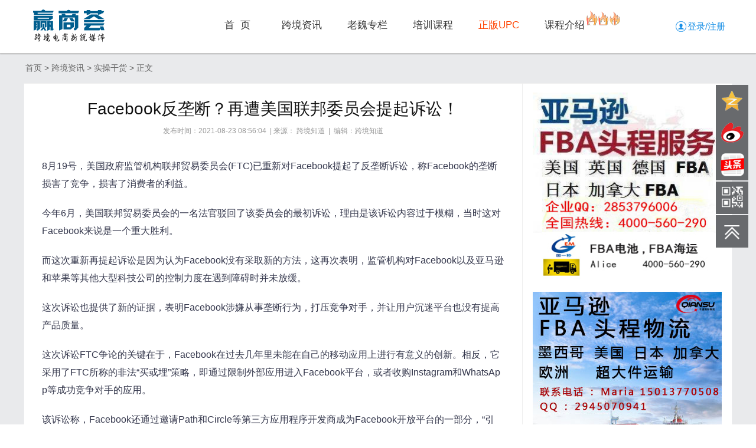

--- FILE ---
content_type: text/html
request_url: http://www.dianshangwin.com/knowledge/6238.html
body_size: 12162
content:
<!DOCTYPE html PUBLIC "-//W3C//DTD XHTML 1.0 Transitional//EN" "http://www.w3.org/TR/xhtml1/DTD/xhtml1-transitional.dtd">
<html xmlns="http://www.w3.org/1999/xhtml">
<head>
<meta http-equiv="Content-Type" content="text/html; charset=utf-8" />
<meta http-equiv="X-UA-Compatible" content="IE=7" />
<title>Facebook反垄断？再遭美国联邦委员会提起诉讼！ - 实操干货 - 赢商荟学院-亚马逊培训机构亚马逊开店</title>
<meta name="keywords" content="赢商荟,亚马逊培训机构,赢商荟老魏,螺旋爆款打造,跨境电商">
<meta name="description" content="8月19号，美国政府监管机构联邦贸易委员会(FTC)已重新对Facebook提起了反垄断诉讼，称Facebook的垄断损害了竞争，损害了消费者的利益。今年6月，美国联邦贸易委员会的一名法官驳回了该委员会的最初诉讼，理由是该   ">
<meta content="zh-cn" http-equiv="content-language" />
<link rel="icon" href="/favicon.ico" type="image/x-icon" />
<link rel="stylesheet" type="text/css" href="http://www.dianshangwin.com/statics/css/dsw/global.css">
<link rel="stylesheet" type="text/css" href="http://www.dianshangwin.com/statics/css/dsw/index.css">
<link rel="stylesheet" type="text/css" href="http://www.dianshangwin.com/statics/css/dsw/index.v2.css">
<link rel="stylesheet" type="text/css" href="http://www.dianshangwin.com/statics/css/dsw/list.css">
<link rel="stylesheet" type="text/css" href="http://www.dianshangwin.com/statics/css/dsw/detal.css">
<link rel="stylesheet" type="text/css" href="http://www.dianshangwin.com/statics/css/dsw/footer.css">
<script type="text/javascript" src="http://www.dianshangwin.com/statics/js/dsw/jquery.min.js"></script>
<script type="text/javascript" src="http://www.dianshangwin.com/statics/js/dsw/tab.js"></script>
<style>
.page span {border-bottom: 2px solid #04629E;}
</style>
</head>
<body>
        <span style="display:none" val="1" id="about"></span>
        <span style="display:none" val="2" id="service"></span>
        <span style="display:none" val="3" id="cooperation"></span>
        <span style="display:none" val="5" id="hr"></span>
        <span style="display:none" val="7" id="activity"></span>
        <span style="display:none" val="8" id="nav"></span>
        <span style="display:none" val="9" id="news"></span>
        <span style="display:none" val="10" id="dianshang"></span>
        <span style="display:none" val="11" id="knowledge"></span>
        <span style="display:none" val="12" id="talk"></span>
        <span style="display:none" val="13" id="Platform"></span>
        <span style="display:none" val="14" id="Tools"></span>
        <span style="display:none" val="15" id="tool"></span>
        <span style="display:none" val="16" id="query"></span>
        <span style="display:none" val="17" id="payment"></span>
        <span style="display:none" val="18" id="bank"></span>
        <span style="display:none" val="19" id="promotion"></span>
        <span style="display:none" val="20" id="search"></span>
        <span style="display:none" val="21" id="forum"></span>
        <span style="display:none" val="22" id="field"></span>
    <script language="javascript" type="text/javascript" src="http://www.dianshangwin.com/statics/js/dsw/loca_domain.js"></script>
<!--Header begin -->
<div class="header_box">
    <!--一级导航模块开始-->
    <div class="top_header_wrap">
        <div class="container">
            <div class="icon_logo">
                <a class="cf_logo" href="/">
                    <img src="http://www.dianshangwin.com/statics/images/dsw/logo.png" border="0" title="赢商荟">
                    <h1>赢商荟</h1>
                </a>
            </div>
            <div class="top_nav_box">
                <ul>
                                    <li>
                        <a  href="http://www.dianshangwin.com">&nbsp;&nbsp;首&nbsp;&nbsp;页&nbsp;&nbsp;</a>
                    </li>
                    					                    <li><a  href="http://www.dianshangwin.com/news/">跨境资讯</a></li>
										                    <li><a  href="http://www.dianshangwin.com//column/">老魏专栏</a></li>
										                    <li><a  href="http://www.dianshangwin.com/activity/">培训课程</a></li>
										<li>
                        <a href="https://weidian.com/item.html?itemID=2970419475&ifr=pbj_item_3489&wfr=pbj_item_3489" target="_blank" style="color:#FF4400;">正版UPC</a>
                    </li>
					<li style="position:relative;">
                        <a href="http://www.dianshangwin.com/web" target="_blank">课程介绍</a><sup style="color: #FF0000;position:absolute;top:-10px;right:-40px;"><img src="http://www.dianshangwin.com/statics/images/dsw/hot.png" border="0" width="58" height="25" title="hot"></sup>
                    </li>
                </ul>
                            </div>
            <span class="login_box"><script type="text/javascript">document.write('<iframe src="http://www.dianshangwin.com/index.php?m=member&c=index&a=mini&forward='+encodeURIComponent(location.href)+'&siteid=1" allowTransparency="true"  width="270" height="90" frameborder="0" scrolling="no"></iframe>')</script></span>
        </div>
    </div>
    <!--一级导航模块结束-->
</div>

<!--赢商荟新闻列表主体模块开始-->
<div class="cf_detal_main_box">
    <div class="middle">
        <!--顶部面包屑模块 begin-->
        <div class="bread_crumbs">
            <a href="http://www.dianshangwin.com">首页</a><span> &gt; </span><a href="http://www.dianshangwin.com/news/">跨境资讯</a> > <a href="http://www.dianshangwin.com/knowledge/">实操干货</a> >  正文
        </div>
        <!--顶部面包屑模块 end-->
        <!--dsw_w1200 begin-->
        <div class="dsw_w1200 cf_warp">
            <!--新闻列表左边模块开始-->
            <div class="cf_w730s v_box7 fl">
                <div class="cf_detal_box">
                    <h2>Facebook反垄断？再遭美国联邦委员会提起诉讼！</h2>
                    <div class="nwes_source_box">
						发布时间：2021-08-23 08:56:04						&nbsp;|&nbsp;来源：
                            跨境知道                        &nbsp;|&nbsp;
						编辑：跨境知道						

                        <!-- &nbsp;|&nbsp;查看：<span id="hits"></span> -->
                        <!-- &nbsp;|&nbsp;评论：0 -->
                       <!--  <span class="item">发布时间：2021-08-23 08:56:04</span>
						<span class="per">|</span>
						<span class="item">来源：
                            跨境知道                        </span>

						<span class="per">|</span>
						<span class="item">作者：跨境知道</span>

                        <span class="per">|</span>
                        <span class="item">查看：<span id="hits"></span></span>
                       
                        <span class="per">|</span>
                        <span class="item">评论：0</span> -->
                        <div class="clear"></div>
                    </div>
                    <div class="detal_content">
                        <p>
                        <p style="box-sizing: border-box; margin: 20px 0px; padding: 0px; line-height: 30px; max-width: 100%; overflow-wrap: break-word; word-break: break-all; overflow: hidden; color: rgb(52, 55, 76); font-family: PingFangSC-Regular, Verdana, Arial, Helvetica, sans-serif; text-indent: 0px;">8月19号，美国政府监管机构联邦贸易委员会(FTC)已重新对Facebook提起了反垄断诉讼，称Facebook的垄断损害了竞争，损害了消费者的利益。</p>
<p style="box-sizing: border-box; margin: 20px 0px; padding: 0px; line-height: 30px; max-width: 100%; overflow-wrap: break-word; word-break: break-all; overflow: hidden; color: rgb(52, 55, 76); font-family: PingFangSC-Regular, Verdana, Arial, Helvetica, sans-serif; text-indent: 0px;"><span style="box-sizing: inherit; margin: 0px; padding: 0px;">今年6月，美国联邦贸易委员会的一名法官驳回了该委员会的最初诉讼，理由是该诉讼内容过于模糊，当时这对Facebook来说是一个重大胜利。</span></p>
<p style="box-sizing: border-box; margin: 20px 0px; padding: 0px; line-height: 30px; max-width: 100%; overflow-wrap: break-word; word-break: break-all; overflow: hidden; color: rgb(52, 55, 76); font-family: PingFangSC-Regular, Verdana, Arial, Helvetica, sans-serif; text-indent: 0px;"><span style="box-sizing: inherit; margin: 0px; padding: 0px;">而这次重新再提起诉讼是因为认为Facebook没有采取新的方法，这再次表明，监管机构对Facebook以及亚马逊和苹果等其他大型科技公司的控制力度在遇到障碍时并未放缓。</span></p>
<p style="box-sizing: border-box; margin: 20px 0px; padding: 0px; line-height: 30px; max-width: 100%; overflow-wrap: break-word; word-break: break-all; overflow: hidden; color: rgb(52, 55, 76); font-family: PingFangSC-Regular, Verdana, Arial, Helvetica, sans-serif; text-indent: 0px;"><span style="box-sizing: inherit; margin: 0px; padding: 0px;">这次诉讼也提供了新的证据，表明Facebook涉嫌从事垄断行为，打压竞争对手，并让用户沉迷平台也没有提高产品质量。</span></p>
<p style="box-sizing: border-box; margin: 20px 0px; padding: 0px; line-height: 30px; max-width: 100%; overflow-wrap: break-word; word-break: break-all; overflow: hidden; color: rgb(52, 55, 76); font-family: PingFangSC-Regular, Verdana, Arial, Helvetica, sans-serif; text-indent: 0px;"><span style="box-sizing: inherit; margin: 0px; padding: 0px;">这次诉讼FTC争论的关键在于，Facebook在过去几年里未能在自己的移动应用上进行有意义的创新。相反，它采用了FTC所称的非法&ldquo;买或埋&rdquo;策略，即通过限制外部应用进入Facebook平台，或者收购Instagram和WhatsApp等成功竞争对手的应用。</span></p>
<p style="box-sizing: border-box; margin: 20px 0px; padding: 0px; line-height: 30px; max-width: 100%; overflow-wrap: break-word; word-break: break-all; overflow: hidden; color: rgb(52, 55, 76); font-family: PingFangSC-Regular, Verdana, Arial, Helvetica, sans-serif; text-indent: 0px;"><span style="box-sizing: inherit; margin: 0px; padding: 0px;">该诉讼称，Facebook还通过邀请Path和Circle等第三方应用程序开发商成为Facebook开放平台的一部分，&ldquo;引诱&rdquo;了这些竞争对手。诉讼称，一旦这些开发商依赖Facebook提供的访问权限，Facebook就会改变方向。联邦贸易委员会称，最终，所有这一切都损害了消费者的利益，因为他们被困在Facebook的社交媒体生态系统中，可供选择的应用程序越来越少。</span></p>
<p style="box-sizing: border-box; margin: 20px 0px; padding: 0px; line-height: 30px; max-width: 100%; overflow-wrap: break-word; word-break: break-all; overflow: hidden; color: rgb(52, 55, 76); font-family: PingFangSC-Regular, Verdana, Arial, Helvetica, sans-serif; text-indent: 0px;"><span style="box-sizing: inherit; margin: 0px; padding: 0px;">在8月19号新诉讼提起几小时后，Facebook在推特上回应。</span></p>
<p style="box-sizing: border-box; margin: 20px 0px; padding: 0px; line-height: 30px; max-width: 100%; overflow-wrap: break-word; word-break: break-all; overflow: hidden; color: rgb(52, 55, 76); font-family: PingFangSC-Regular, Verdana, Arial, Helvetica, sans-serif; text-indent: 0px;"><span style="box-sizing: inherit; margin: 0px; padding: 0px;">回应称，没有有效的主张表明Facebook是垄断者，并指出，联邦贸易委员会在最初收购WhatsApp和Instagram时就批准了它们。</span></p>
<p style="box-sizing: border-box; margin: 20px 0px; padding: 0px; line-height: 30px; max-width: 100%; overflow-wrap: break-word; word-break: break-all; overflow: hidden; color: rgb(52, 55, 76); font-family: PingFangSC-Regular, Verdana, Arial, Helvetica, sans-serif; text-indent: 0px;"><span style="box-sizing: inherit; margin: 0px; padding: 0px;">不幸的是，尽管法院驳回了投诉并得出其缺乏索赔依据的结论，但联邦贸易委员会选择继续这场毫无根据的诉讼，&rdquo;Facebook 写道。</span></p>
                        </p>
                    </div>
                    <div style="float:left;width:100%;">
                        <!--相关新闻-->
                            											                    </div>
                    <!--相关新闻 end -->
					
                    <!--百度分享模块开始-->
					<div class="bdsharebuttonbox"><a href="#" class="bds_more" data-cmd="more"></a><a href="#" class="bds_qzone" data-cmd="qzone" title="分享到QQ空间"></a><a href="#" class="bds_tsina" data-cmd="tsina" title="分享到新浪微博"></a><a href="#" class="bds_tqq" data-cmd="tqq" title="分享到腾讯微博"></a><a href="#" class="bds_renren" data-cmd="renren" title="分享到人人网"></a><a href="#" class="bds_weixin" data-cmd="weixin" title="分享到微信"></a></div>
<script>window._bd_share_config={"common":{"bdSnsKey":{},"bdText":"","bdMini":"2","bdMiniList":["mshare","qzone","weixin","sqq","duitang","fx","sdo","people","mail","yaolan","ty","fbook","linkedin","print"],"bdPic":"","bdStyle":"0","bdSize":"24"},"share":{}};with(document)0[(getElementsByTagName('head')[0]||body).appendChild(createElement('script')).src='http://bdimg.share.baidu.com/static/api/js/share.js?v=89860593.js?cdnversion='+~(-new Date()/36e5)];</script>
                    <!--百度分享模块结束-->

                    <!--发表评论模块开始-->
                    <!-- <div class="send_box"> -->
                        <!-- <form name="reply" action="" method="post" onsubmit="return check_reply();"> -->
                            <!-- <input type="hidden" name="article_id" id="article_id" value="{$vo.id}" > -->
                            <!-- <input type="hidden" name="position" value="home" > -->
                            <!-- <div class="tit"> -->
                                <!-- <h3>评论描述</h3> -->
                                <!-- <div class="length_tip">还可以输入 -->
                                    <!-- <span class="blue text_count1" id="text_count">150</span> 字 -->
                                <!-- </div> -->
                            <!-- </div> -->
                            <!-- <textarea class="area_content textarea" name="content" cols="6" rows="" onkeyup="cls(150,this,'text_count')" default="说两句吧...">说两句吧...</textarea> -->
                            
                            <!-- <div class="send_btn"> -->
                                <!-- <input class="post_btn" name="" value="提交评论" type="submit"> -->
                            <!-- </div> -->
                        <!-- </form> -->
                    <!-- </div> -->
                    <!--发表评论模块结束-->

                    <!--新闻评论模块开始-->
                    <!-- <div class="news_comments">
                        <div class="comments_item">
                            <dl>
                                <volist name="vo.reply._list" key="k" id="vr">
                                <dd>
                                    <div class="user_avatar">
                                        <a href="javascript:;">
                                            <img src="{:$vr['user']['avator_img']?$vr['user']['avator_img']:'/Public/Home/images/ask/avatar.gif'}">
                                        </a>
                                    </div>
                                    <div class="content">
                                        <div class="le_cont">
                                            <span class="name">{$vr.user.user_name}</span>
                                            <span class="time">{$vr['add_time']|mydate="ts",###}</span>
                                        </div>
                                        <div class="con_t">
                                            {$vr.content|nl2br=###}

                                        </div>
                                    </div>
                                </dd>
                                </volist>
                                <div class="clear"></div>
                                <div class="page">{$vo.reply._page}</div>
                            </dl>
                        </div>
                    </div> -->
                    <!--新闻评论模块结束-->
                </div>
            </div>
            <!--新闻列表左边模块结束-->
                        <script type="text/javascript">
            $(document).ready(function(){
                //初始化tab
                new tab('test3_li_now_');
            })
            </script>
            <script type="text/javascript" src="http://www.dianshangwin.com/statics/js/dsw/jquery.SuperSlide.2.1.1.js"></script>
            <!--右边模块开始-->
            <div class="right_cwrap fr">
                <!--news_list begin-->
                <div class="news_list">
					<!-- <div class="ad_320_320"> -->
                        <!-- <a href="https://global.lianlianpay.com/activity/shopee08?invitecode=3BZCD2&utm_campaign=shopee0808&utm_source=dianshangwin" target="_blank" rel="nofollow"> -->
                        <!-- <img src="http://www.dianshangwin.com/statics/images/dsw/ad/20190809234829.jpg" border="0" width="320" height="320"> -->
                        <!-- </a> -->
                    <!-- </div> -->
                    <!--右侧广告位 begin-->
                    <!-- <div class="ad_320_340">
                        <a href="http://www.gem56.com/" target="_blank" rel="nofollow">
                        <img src="http://www.dianshangwin.com/statics/images/dsw/ad_1.jpg" border="0" width="320" height="340">
                        </a>
                    </div> -->
                    <!--右侧广告位 end-->
					
					<!--右侧广告位2 begin-->
                    <!-- <div class="ad_320_320">
                        <a href="http://www.vendorsbar.com/index.html" target="_blank" rel="nofollow">
                        <img src="http://www.dianshangwin.com/statics/images/dsw/ad_3.gif" border="0" width="320" height="320">
                        </a>
                    </div> -->
                    <!--右侧广告位2 end-->

                    <!--右侧广告位 end-->
                    <style type="text/css">
                    /* css */
                    .adBox{ width:320px; height:320px; overflow:hidden; position:relative;}
                    /*.adBox .hd{ height:15px; overflow:hidden; position:absolute; right:5px; bottom:5px; z-index:1; }
                    .adBox .hd ul{ overflow:hidden; zoom:1; float:left;  }
                    .adBox .hd ul li{ float:left; margin-right:2px;  width:15px; height:15px; line-height:14px; text-align:center; background:#fff; cursor:pointer; }
                    .adBox .hd ul li.on{ background:#f00; color:#fff; }*/
                    .adBox .bd{ position:relative; height:100%; z-index:0;   }
                    .adBox .bd li{ zoom:1; vertical-align:middle; }
                    .adBox .bd img{ width:320px; height:320px; display:block;  }
                    </style>
                    <div id="adBox" class="adBox ad_320_320">
                        <!-- <div class="hd">
                            <ul><li class="">1</li><li class="">2</li><li class="on">3</li></ul>
                        </div> -->
                        <div class="bd">
                            <div class="tempWrap" style="overflow:hidden; position:relative; width:320px">
                                <ul style="width: 2250px; position: relative; overflow: hidden; padding: 0px; margin: 0px; left: -1350px;">
                                    <!-- <li class="clone" style="float: left; width: 320px;"> -->
                                        <!-- <a href="https://global.lianlianpay.com/activity/120free?invitecode=3BZCD2" target="_blank" rel="nofollow"> -->
                                            <!-- <img src="http://www.dianshangwin.com/statics/images/dsw/ad/ll_22.jpg" border="0" width="320" height="320"> -->
                                        <!-- </a> -->
                                    <!-- </li> -->
									<li class="clone" style="float: left; width: 320px;">
                                        <a href="javascript:()" rel="nofollow">
                                            <img src="http://www.dianshangwin.com/statics/images/dsw/ad/20200429231102.jpg" border="0" width="320" height="320">
                                        </a>
                                    </li>
									<li class="clone" style="float: left; width: 320px;">
                                        <a href="http://www.gem56.com/" target="_blank" rel="nofollow">
                                            <img src="http://www.dianshangwin.com/statics/images/dsw/ad_1.jpg" border="0" width="320" height="320">
                                        </a>
                                    </li>
									<!-- <li class="clone" style="float: left; width: 320px;"> -->
                                        <!-- <a href="https://global.lianlianpay.com/?invitecode=3B2QKF" target="_blank" rel="nofollow"> -->
                                            <!-- <img src="http://www.dianshangwin.com/statics/images/dsw/lianlian_max.jpg" border="0" width="320" height="320"> -->
                                        <!-- </a> -->
                                    <!-- </li> -->
                                    <!-- <li class="clone" style="float: left; width: 320px;">
                                        <a href="http://www.vendorsbar.com/index.html" target="_blank" rel="nofollow">
                                            <img src="http://www.dianshangwin.com/statics/images/dsw/ad_3.gif" border="0" width="320" height="320">
                                        </a>
                                    </li> -->
                                </ul>
                            </div>
                        </div>
                    </div>
                    <script type="text/javascript">
                    $(document).ready(function(){
                        jQuery(".adBox").slide({mainCell:".bd ul",effect:"leftLoop",autoPlay:true,easing:"easeInQuint",interTime:3000});
                    })
                    </script>
					<div class="ad_320_320">
                        <a href="javascript:;" target="_blank" rel="nofollow">
                        <img src="http://www.dianshangwin.com/statics/images/dsw/ad/ad55.jpg" border="0" width="320" height="320">
                        </a>
                    </div>
                    <div class="hd">
                        <h3>热点新闻</h3>
                    </div>
                    <!--热点新闻/最新/推荐 begin-->
                    <div class="news_tab">
                        <ul id="test3_li_now_">
                            <li class="now">最新</li>
                            <li>推荐</li>
                        </ul>
                    </div>
                    <!--热点新闻/最新/推荐 end-->
                    <div class="news_content">

                        <!--[if !IE]>最新推荐 选项卡2 begin <![endif]-->
                        <div id="test3_1" class="tablist block">
                            <div class="le_item">
                                <ul>
                                                                                                                                                              <li class="no_border">
                                                                                    <span class="le_pic">
                                                <a href="http://www.dianshangwin.com/knowledge/6679.html" target="_blank">
                                                    <img  src="http://www.dianshangwin.com/uploadfile/2024/0510/thumb_81_54_20240510104859129.png" alt="2024亚马逊新一轮消费者法案验证操作流程！" width="81" height="54" />
                                                </a>            
                                            </span>
                                            <span class="r_cont">
                                                <p>
                                                   <a href="http://www.dianshangwin.com/knowledge/6679.html" target="_blank">
                                                         2024亚马逊新一轮消费者法案验证操作流程！                                                    </a>
                                                </p>
                                            </span>
                                        </li>
                                                                                                                        <li>
                                                                                    <span class="le_pic">
                                                <a href="http://www.dianshangwin.com/knowledge/6591.html" target="_blank">
                                                    <img  src="http://www.dianshangwin.com/uploadfile/2023/0703/thumb_81_54_20230703104730794.jpeg" alt="轻小计划被取消！亚马逊FBA费率再调整，运营低价商品的8种兵器" width="81" height="54" />
                                                </a>            
                                            </span>
                                            <span class="r_cont">
                                                <p>
                                                   <a href="http://www.dianshangwin.com/knowledge/6591.html" target="_blank">
                                                         轻小计划被取消！亚马逊FBA费率再调整，...                                                    </a>
                                                </p>
                                            </span>
                                        </li>
                                                                                                                        <li>
                                                                                    <span class="le_pic">
                                                <a href="http://www.dianshangwin.com/knowledge/6588.html" target="_blank">
                                                    <img  src="http://www.dianshangwin.com/uploadfile/2023/0628/thumb_81_54_20230628093556309.png" alt="遇到购物车丢失的分析要素及应对策略" width="81" height="54" />
                                                </a>            
                                            </span>
                                            <span class="r_cont">
                                                <p>
                                                   <a href="http://www.dianshangwin.com/knowledge/6588.html" target="_blank">
                                                         遇到购物车丢失的分析要素及应对策略                                                    </a>
                                                </p>
                                            </span>
                                        </li>
                                                                                                                        <li>
                                                                                    <span class="le_pic">
                                                <a href="http://www.dianshangwin.com/knowledge/6587.html" target="_blank">
                                                    <img  src="http://www.dianshangwin.com/uploadfile/2023/0627/thumb_81_54_20230627022253279.jpeg" alt="《华为饱和攻击营销法》在亚马逊运营中的应用思考" width="81" height="54" />
                                                </a>            
                                            </span>
                                            <span class="r_cont">
                                                <p>
                                                   <a href="http://www.dianshangwin.com/knowledge/6587.html" target="_blank">
                                                         《华为饱和攻击营销法》在亚马逊运营中...                                                    </a>
                                                </p>
                                            </span>
                                        </li>
                                                                                                                        <li>
                                                                                    <span class="le_pic">
                                                <a href="http://www.dianshangwin.com/dianshang/6584.html" target="_blank">
                                                    <img  src="http://www.dianshangwin.com/uploadfile/2023/0608/thumb_81_54_20230608040436594.jpg" alt="出海“订单荒”的新出路" width="81" height="54" />
                                                </a>            
                                            </span>
                                            <span class="r_cont">
                                                <p>
                                                   <a href="http://www.dianshangwin.com/dianshang/6584.html" target="_blank">
                                                         出海“订单荒”的新出路                                                    </a>
                                                </p>
                                            </span>
                                        </li>
                                                                                                                        <li>
                                                                                    <span class="le_pic">
                                                <a href="http://www.dianshangwin.com/knowledge/6577.html" target="_blank">
                                                    <img  src="http://www.dianshangwin.com/uploadfile/2015/0809/thumb_81_54_20150809092326596.jpg" alt="为什么要从自动广告里面选词出来投放手动广告？" width="81" height="54" />
                                                </a>            
                                            </span>
                                            <span class="r_cont">
                                                <p>
                                                   <a href="http://www.dianshangwin.com/knowledge/6577.html" target="_blank">
                                                         为什么要从自动广告里面选词出来投放手...                                                    </a>
                                                </p>
                                            </span>
                                        </li>
                                                                                                        </ul>
                            </div>
                        </div>
                        <!--[if !IE]>最新推荐 选项卡2 end <![endif]-->
                        <!--[if !IE]>最新新闻 选项卡1 begin <![endif]-->
                        <div id="test3_2" class="tablist">
                            <div class="le_item">
                                <ul>
                                                                                                                                                              <li class="no_border">
                                                                                    <span class="le_pic">
                                                <a href="http://www.dianshangwin.com/talk/6726.html" target="_blank">
                                                    <img  src="http://www.dianshangwin.com/uploadfile/2025/0225/thumb_81_54_20250225060941569.jpg" alt="怎样的学习才是真学习？" width="81" height="54" />
                                                </a>            
                                            </span>
                                            <span class="r_cont">
                                                <p>
                                                   <a href="http://www.dianshangwin.com/talk/6726.html" target="_blank">
                                                         怎样的学习才是真学习？                                                    </a>
                                                </p>
                                            </span>
                                        </li>
                                                                                                                        <li>
                                                                                    <span class="le_pic">
                                                <a href="http://www.dianshangwin.com//online/6725.html" target="_blank">
                                                    <img  src="http://www.dianshangwin.com/uploadfile/2025/0225/thumb_81_54_20250225050101237.jpg" alt="赢商荟精英卖家孵化营（第60期）4月8日开营" width="81" height="54" />
                                                </a>            
                                            </span>
                                            <span class="r_cont">
                                                <p>
                                                   <a href="http://www.dianshangwin.com//online/6725.html" target="_blank">
                                                         赢商荟精英卖家孵化营（第60期）4月8日开营                                                    </a>
                                                </p>
                                            </span>
                                        </li>
                                                                                                                        <li>
                                                                                    <span class="le_pic">
                                                <a href="http://www.dianshangwin.com//online/6724.html" target="_blank">
                                                    <img  src="http://www.dianshangwin.com/uploadfile/2024/1216/thumb_81_54_20241216042649327.jpg" alt="魏老师的跨境笔记（2024.12.15）" width="81" height="54" />
                                                </a>            
                                            </span>
                                            <span class="r_cont">
                                                <p>
                                                   <a href="http://www.dianshangwin.com//online/6724.html" target="_blank">
                                                         魏老师的跨境笔记（2024.12.15）                                                    </a>
                                                </p>
                                            </span>
                                        </li>
                                                                                                        </ul>
                            </div>
                          </div>
                        <!--[if !IE]>最新新闻 选项卡1 end <![endif]-->
                    </div>
                    <div class="clear"></div>
                </div>
                <!--news_list end-->
                <!--新闻排行榜 begin-->
                <div class="news_rank">
                    <div class="hd">
                        <h3>新闻排行榜</h3>
                    </div>

                    <ul>
                                                                                                          <li class="no_border">
                                                            <span class="num t_red">
                                                                            <i class="num_ico blue_ico">1</i>
                                                                        </span>
                                <span class="r_text">
                                    <a href="http://www.dianshangwin.com/talk/6726.html" target="_blank">
                                        怎样的学习才是真学习？                                    </a>
                                </span>
                            </li>
                                                                                  <li>
                                                            <span class="num t_red">
                                                                            <i class="num_ico blue_ico">2</i>
                                                                        </span>
                                <span class="r_text">
                                    <a href="http://www.dianshangwin.com//online/6725.html" target="_blank">
                                        赢商荟精英卖家孵化营（第60期）4月8日开营                                    </a>
                                </span>
                            </li>
                                                                                  <li>
                                                            <span class="num t_red">
                                                                            <i class="num_ico blue_ico">3</i>
                                                                        </span>
                                <span class="r_text">
                                    <a href="http://www.dianshangwin.com//online/6724.html" target="_blank">
                                        魏老师的跨境笔记（2024.12.15）                                    </a>
                                </span>
                            </li>
                                                                      </ul>
                </div>
                <!--新闻排行榜 end-->
                <!--右侧广告位 begin-->
                <!--<div class="ad_320_250">
                    <a target="_blank" href="http://www.gzicee.com" rel="nofollow">
                    <img src="http://www.dianshangwin.com/statics/images/dsw/ad_2.jpg" border="0" width="350" height="250">
                    </a>
                </div>-->
                <!--右侧广告位 end-->
            </div>
            <!--右边模块结束-->            <div class="clear"></div>
        </div>
        <!--dsw_w1200 end-->
    </div>
</div>
<script language="JavaScript" src="http://www.dianshangwin.com/api.php?op=count&id=6238&modelid=1"></script>
<!--赢商荟新闻列表主体模块结束-->
<script type="text/javascript">
$(document).ready(function(){
	//右侧悬浮
	$(window).scroll(function() {
		if ($(window).scrollTop() > 200) {
			$('.top').fadeIn(500).addClass("bank_top");
		} else {
			$('.top').fadeOut(800);
		}
	});
	
	$("#top").click(function() {
		$('body,html').animate({scrollTop: 0},"slow");
		return false;
	});
	
	//右侧悬浮显示内容
	$(".jump li,.cabout_box li").hover(function(){
		$(this).find(".preview_item,.preview_wraps").show();
		},function(){
		$(this).find(".preview_item,.preview_wraps").hide();
	});
})
</script>

<script>
//返回头部隐藏显示特效
$(function(){

var scrolltop=900;
$(window).bind("scroll",function(){
    if($(window).scrollTop()>=scrolltop){
        $("#scrollTop .top").show(500);
    }else{
        $("#scrollTop .top").hide(500);
    }
})

$("#scrollTop .top").bind("click",function(){
    $("html,body").animate({
        scrollTop : "0px"
    },666);
})

$(".RichScan").hover(function(){
        $(".show01").show();
    },function(){$(".show01").hide();})

})

$("#footer-nav ul li").bind("click",function(){
    var i=$(this).index();
    $(".header .nav a").eq(i).click();
    $("html,body").animate({
        scrollTop : "0px"
    },666);
})
</script>

<!--右侧悬浮sidebar begin-->
<!-- <div class="right_float">
    <ul class="jump">
        <li>
           <a class="top preview_wrap" id="top" href="#top"></a> 
        </li>
    </ul>
    <div class="clear"></div>
</div> -->

<!-- 微信公众号 -->
<!-- <div class="serviceBox">
     <ul id="jump">
        <li style="display: list-item;">
            <a class="code" rel="nofollow" href="javascript:;" target="_blank"></a>
            <span class="text">赢商荟公众号</span>
        </li>
     </ul>
</div> -->
<!--右侧悬浮 end-->

<!-- <div style="width: 100%; height:auto; background: #FFF;">
	<div class="ad_1200_140" style="width:1200px;height:400px;margin:0px auto;">
	<a target="_blank" href="http://www.hdb.com/party/79eeu-comm.html" rel="nofollow">
		<img src="http://www.dianshangwin.com/statics/images/dsw/ad_max.jpg" style="width:1200px;height:400px;">
	</div>
	</a>
</div> -->
<!-- 
<div style="width: 100%; height:auto; background: #FFF;">
	<div class="ad_1200_140" style="width:1920px;height:640px;margin:0px auto;">
	<a target="_blank" href="http://www.hdb.com/party/79eeu-comm.html" rel="nofollow">
		<img src="http://www.dianshangwin.com/statics/images/dsw/ad_banner.jpg" style="width:1920px;height:640px;">
	</div>
	</a>
</div> -->
<div id="scrollTop">
    <div class="inb back-c03">
        <a target="_blank" href="http://user.qzone.qq.com/757164998?ptlang=2052&ptlang=2052">
            <img src="http://www.dianshangwin.com/statics/images/dsw/qq_zone.png" width="100%">
        </a>
    </div><div class="inb back-c03">
        <a target="_blank" href="http://weibo.com/p/1005055663606123/home?from=page_100505&mod=TAB&is_all=1#place">
            <img src="http://www.dianshangwin.com/statics/images/dsw/weibo.png" width="100%">
        </a>
    </div><div class="inb back-c03">
        <a target="_blank" href="https://www.toutiao.com/c/user/6856697332/#mid=6856870260">
            <img src="http://www.dianshangwin.com/statics/images/dsw/tt.png" width="100%">
        </a>
    </div>
    <div class="inb back-c03 RichScan" style="margin:2px auto"><img src="http://www.dianshangwin.com/statics/images/dsw/aboutUs05_12.png" width="100%"></div>
    <div class="top back-c03 none" style="display: block;"><img src="http://www.dianshangwin.com/statics/images/dsw/aboutUs05_14.png" width="100%"></div>
    <div class="pa show01" style="display: none;"><img src="http://www.dianshangwin.com/statics/images/dsw/5757863a40f42.png" width="159" height="159"></div>
</div>

<div class="footer_warp">
    <div class="footer_box" style="background:#333">
        <div class="mod_footer">
            <div class="layout_n">
                <div class="ft_wrap clearfix">
                    <div class="ft_item">
                        <img src="http://www.dianshangwin.com/statics/images/dsw/logo1.png" alt="" data-bd-imgshare-binded="1" width="200" style="margin-top:50px;">
                    </div>
                    <div class="ft_item">
                        <div class="ft_item_tit">关于我们</div>
                        <ul class="ft_links_list">
                            <li class="ft_link">
                                <a href="http://www.dianshangwin.com//about/" target="_blank" rel="nofollow">
                                    <em class="ico_circle"></em>
                                    关于赢商荟
                                </a>
                            </li>
                            <li class="ft_link">
                                <a href="http://www.dianshangwin.com//service/" target="_blank" rel="nofollow">
                                    <em class="ico_circle"></em>
                                    服务范围
                                </a>    
                            </li>
                            <li class="ft_link">
                                <a href="http://www.dianshangwin.com//cooperation/" target="_blank" rel="nofollow">
                                    <em class="ico_circle"></em>
                                    商务合作
                                </a>
                            </li>
                            <li class="ft_link">
                                <a href="http://www.dianshangwin.com//hr/" target="_blank" rel="nofollow">
                                    <em class="ico_circle"></em>
                                    加入我们
                                </a>
                            </li>
                        </ul>
                    </div>
                   <!--  <div class="ft_item">
                        <div class="ft_item_tit">帮助中心</div>
                        <ul class="ft_links_list">
                            <li class="ft_link">
                                <a href="javascript:;" target="_blank" rel="nofollow">
                                    <em class="ico_circle"></em>
                                    订阅投稿
                                </a>
                            </li>
                            <li class="ft_link">
                                <a href="javascript:;" target="_blank">
                                    <em class="ico_circle"></em>
                                    常见问题
                                </a>
                            </li>
                            <li class="ft_link">
                                <a href="http://www.dianshangwin.com//cooperation/" target="_blank" rel="nofollow">
                                    <em class="ico_circle"></em>
                                    商务合作
                                </a>
                            </li>
                            <li class="ft_link">
                                <a href="javascript:;" target="_blank" rel="nofollow">
                                    <em class="ico_circle"></em>
                                    意见反馈
                                </a>
                            </li>
                        </ul>
                    </div> -->
                    <!-- <div class="ft_item ft_item_sns">
                        <div class="ft_item_tit">关注我们</div>
                        <ul class="ft_sns_list clearfix">
                            <li>
                                <div class="wx_tips j_tips">
                                    <div class="tips_hd">
                                        <em class="ico_sns ico_weixin"></em>
                                        <span class="txt">关注我们</span>
                                    </div>
                                    <div class="tips_bd">
                                        <em class="arrow"></em>
                                        <img src="http://www.dianshangwin.com/statics/images/dsw/code.png" alt="" data-bd-imgshare-binded="1">
                                        <p class="txt">关注我们</p>
                                    </div>
                                </div>
                            </li>
                            <li>
                                <a href="http://weibo.com/u/5776407189" target="_blank" rel="nofollow">
                                    <em class="ico_sns ico_sinawb"></em>
                                    <span class="txt">新浪微博</span>
                                </a>
                            </li>
                            <li>
                                <a href="http://t.qq.com/dsw2015" target="_blank" rel="nofollow">
                                    <em class="ico_sns ico_txwb"></em>
                                    <span class="txt">腾讯微博</span>
                                </a>
                            </li>
                        </ul>
                    </div> -->
                    <!-- <div class="ft_item " style="width: 280px;padding-left:40px;">
                        <div class="contact_1">
                            <div class="ft_item_tit">服务电话</div>
                            <div class="ft_contact_tel clearfix">
                                <span class="ico_tel"></span>
                                <span class="txt">0755-29657276</span>
                            </div>
                        </div>
                        <div class="contact_2">
                            <div class="ft_item_tit">在线咨询</div>
                            <div class="ft_contact_qq clearfix">
                                <a href="http://wpa.qq.com/msgrd?v=3&amp;uin=757164998&amp;site=qq&amp;menu=yes" target="_blank" rel="nofollow" class="link">
                                    <span class="ico_qq"></span>
                                    <span>在线咨询</span>
                                </a>
                                <span class="txt">08:00 - 22:00</span>
                            </div>
                        </div>
                    </div> -->
                    <div class="ft_item" style="height: 192px;">
                        <div class="ft_item_tit">联系我们</div>
                        <ul class="ft_links_list">
                            <!-- <li class="ft_link">
                                <a href="javascript:;" target="_blank" rel="nofollow">
                                    <em class="ico_circle"></em>
                                    客服电话：0755-29657276
                                </a>
                            </li>
                            <li class="ft_link">
                                <a href="javascript:;" target="_blank" rel="nofollow">
                                    <em class="ico_circle"></em>
                                    新闻投稿：747034045@qq.com
                                </a>    
                            </li>-->
                            <li class="ft_link">
                                <a href="javascript:;" target="_blank" rel="nofollow">
                                    <em class="ico_circle"></em>
                                    商务合作：1748309180@qq.com
                                </a>
                            </li>
							<!-- <li class="ft_link"> -->
                                <!-- <a href="javascript:;" target="_blank" rel="nofollow"> -->
                                    <!-- <em class="ico_circle"></em> -->
                                    <!-- 商务合作2：luozhihaolive@qq.com -->
                                <!-- </a> -->
                            <!-- </li> -->
							<li class="ft_link">
                                <a href="javascript:;" target="_blank" rel="nofollow">
                                    <em class="ico_circle"></em>
                                    课程咨询：17376868612 （同微信）
                                </a>
                            </li>
							<!-- <li class="ft_link"> -->
                                <!-- <a href="javascript:;" target="_blank" rel="nofollow"> -->
                                    <!-- <em class="ico_circle"></em> -->
                                    <!-- 课程咨询2：18816782590 -->
                                <!-- </a> -->
                            <!-- </li> -->
							<!-- <li class="ft_link" style="text-indent:5em;"> -->
                                <!-- <a href="javascript:;" target="_blank" rel="nofollow"> -->
                                    <!-- <em class="ico_circle"></em> -->
                                    <!-- 18755178769 -->
                                <!-- </a> -->
                            <!-- </li> -->
                        </ul>
                    </div>
                    <div class="ft_item ft_item_contact" style="width:320px;position: relative;">
                        <div class="contact_1" style="font-size:18px;color:#FFF;font-weight:bold;position: absolute;left:40px;top:0px;width: 140px;text-align: center;">
                            关注我们
                        </div>
                        <div class="contact_1" style="margin:10px 10px 0 10px;float:left;position: relative;left:0;top:26px;">
                            <img src="http://www.dianshangwin.com/statics/images/dsw/code.png" alt="" data-bd-imgshare-binded="1" width="120">
                        </div>
						 <div class="contact_1" style="font-size:18px;color:#FFF;font-weight:bold;position: absolute;left:182px;top:0px;width: 140px;text-align: center;">
                            商务合作
                        </div>
                        <div class="contact_1" style="margin:10px 10px 0 10px;float:left;position: relative;left:0;top:26px;">
                            <img src="http://www.dianshangwin.com/statics/images/dsw/20200715225447.jpg" alt="" data-bd-imgshare-binded="1" width="120">
                        </div>
                    </div>
                </div>
                <div class="friend_links clearfix">
                   <span class="tit">友情链接：</span>
                    <p class="links_wrap">
                                                                                                            <a target="_blank" href="http://www.amz123.com">AMZ123跨境导航</a>
                                                                                                                <a target="_blank" href="http://www.vmlogin.cc/">VMLogin防关联浏览器</a>
                                                                                                                <a target="_blank" href="http://www.cifnews.com/   ">雨果网</a>
                                                                                                                <a target="_blank" href="http://www.worldfirst.com/cn/online-sellers/?ID=3418 ">   WorldFirst</a>
                                                                                                                <a target="_blank" href="http://bbs.fobshanghai.com/forum-208-1.html   "> 福步论坛</a>
                                                                                                                <a target="_blank" href="http://www.ikjzd.com/  ">  跨境知道</a>
                                                                                                                <a target="_blank" href="http://global.lianlianpay.com/">跨境收款</a>
                                                                                                                <a target="_blank" href="http://globalpay.163.com">网易跨境支付</a>
                                                                                                                <a target="_blank" href="http://www.shopifyfans.com">Shopifyfans原创博客</a>
                                                                                                                <a target="_blank" href="http://www.eservicesgroup.com.cn/">ESG跨境电商</a>
                                                                                                                <a target="_blank" href="http://www.lingxingerp.com">亚马逊ERP</a>
                                                                                                                <a target="_blank" href="http://www.4pnt.com">海外仓系统</a>
                                                                                                                <a target="_blank" href="http://www.niuke888.com/home">NIUKE跨境通</a>
                                                                                                                <a target="_blank" href="http://17dtc.com/">17DTC.COM品牌出海必备网站</a>
                                                                                                                <a target="_blank" href="http://diffshop.cn">Diffshop店湖</a>
                                                                                                                <a target="_blank" href="http://www.zhongoukuajing.com/">中欧跨境</a>
                                                                                                                <a target="_blank" href="http://www.saleyee.cn/">赛盈分销平台</a>
                                                                                                                <a target="_blank" href="http://www.miwaimao.com/">跨境电商ERP</a>
                                                                                                                <a target="_blank" href="http://www.shipsage.cn/">仓盛海外仓 </a>
                                                                                                                <a target="_blank" href="http://www.skyee360.com/activity/amazon2022.html?inviteCode=ysh">SKYEE</a>
                                                                                                                <a target="_blank" href="http://www.bitbrowser.cn/">比特指纹浏览器</a>
                                                                                                                <a target="_blank" href="http://www.huahaikuajing.com/">跨境引流软件</a>
                                                                                                                <a target="_blank" href="http://www.ipidea.net/">全球IP代理</a>
                                                                                                    </p>
                </div>
                <div class="about_links">
                        <a href="http://www.dianshangwin.com//about/" target="_blank" rel="nofollow">联系方式</a><span class="sep">|</span>
                        <a href="http://www.dianshangwin.com//hr/" target="_blank" rel="nofollow">加入我们</a><span class="sep">|</span>
                        <a href="http://www.dianshangwin.com//cooperation/" target="_blank" rel="nofollow">商务合作</a><span class="sep">|</span>
                        <a href="javascript:;" target="_blank" rel="nofollow">意见反馈</a><span class="sep">|</span>
                        <a href="http://wpa.qq.com/msgrd?v=3&amp;uin=757164998&amp;site=qq&amp;menu=yes" onclick="javascript:alert('申请友情链接请联系QQ：757164998');">友情链接</a><span class="sep">|</span><a href="http://www.dianshangwin.com//hr/" target="_blank" rel="nofollow">网站地图</a>
                </div>
                <p class="copyright">Copyright © 2015-2018 www.dianshangwin.cn <a target="_blank" href="javascript:;">赢商荟</a>&nbsp;版权所有 <a target="_blank" href="http://beian.miit.gov.cn/" rel="nofollow">粤ICP备15064679号</a>
                <span class="count">
                    <!-- 百度统计 -->
                    <script type="text/javascript">
                    var _bdhmProtocol = (("https:" == document.location.protocol) ? " https://" : " http://");
                    document.write(unescape("%3Cscript src='" + _bdhmProtocol + "hm.baidu.com/h.js%3Fe273e094ec4fc0c75ecdbb4d545b152e' type='text/javascript'%3E%3C/script%3E"));
                    </script>

                </span>
                </p>
                <p class="copyright"><span>跨境电商新锐媒体资讯门户</span></p>
            </div>
        </div>
    </div>
</div>
<script>
$(function(){

$(".nav_tit").hover(function(){
    $(".bottom").slideDown();
})

$(".footer").hover(function(){
    $(".bottom").slideUp();
})

var hzhb=$(".logo-hzhb");
var hzhb02=$(".logo-hzhb02");
var gun=$("#f01-gun01");
var speed=10;
var width=hzhb.outerWidth(true);
console.log("width:"+width);

function scrollFunction(){
    if(gun[0].scrollLeft>=width){
        gun[0].scrollLeft =0;
    }else{
        gun[0].scrollLeft++;
    }
}

var timer;

hzhb.hover(function(){
    clearInterval(timer);
},
function(){
    timer = setInterval(scrollFunction, speed);
}).trigger("mouseleave");

})

var backC03 = $(".back-c03");
backC03.bind("mouseover" , function(){
    var that = $(this);
    that.addClass("backC03Over");
});
backC03.bind("mouseout" , function(){
    var that = $(this);
    that.removeClass("backC03Over");
});
// setTimeout(function(){
//     $(window).scrollTop("0")
// } , 10000);
</script>


</body>
</html>

--- FILE ---
content_type: text/html; charset=utf-8
request_url: http://www.dianshangwin.com/index.php?m=member&c=index&a=mini&forward=http%3A%2F%2Fwww.dianshangwin.com%2Fknowledge%2F6238.html&siteid=1
body_size: 758
content:
<style>
body,html{background:none; padding:0; margin:0}
/*登录小图*/

.log{line-height:90px;*line-height:90px; height:90px;float:right; font-size:15px;color:#178fe6;font-family: "Lantinghei SC", "Open Sans", Arial, "Hiragino Sans GB", "Microsoft YaHei", "微软雅黑", "STHeiti", "WenQuanYi Micro Hei", SimSun, sans-serif;}
.log span{color:#178fe6}
.log a{color:#178fe6;text-decoration: none;font-size:15px;}
.log a:hover{text-decoration: underline;}
.log .snda{ position:relative; bottom:-3px}
.log .upv_btn{height: 90px; padding-left: 14px; position: absolute; background:url(http://www.dianshangwin.com/statics/images/up_btn.gif) no-repeat 0px 0px; margin-left:0px; margin-right:10px; *background-position:0px 5px;}
.header-user{width: 20px;height: 20px;background:url(http://www.dianshangwin.com/statics/images/dsw/User-Login.png) no-repeat 0px 0px;position: relative;padding-left:20px;padding-bottom:2px;}
.log .r{float:right;position: relative;}
.log .w27{* width:320px;}
</style>
<body style="background-color:transparent">
<div class="log w27"> <span class="r"><i class="header-user"></i><a href="http://www.dianshangwin.com/index.php?m=member&c=index&a=login&forward=http%3A%2F%2Fwww.dianshangwin.com%2Fknowledge%2F6238.html&siteid=1" target="_top">登录</a><span>/</span><a href="http://www.dianshangwin.com/index.php?m=member&c=index&a=register&siteid=1" target="_top">注册</a> &nbsp;&nbsp;</span>
</div>
</body>

--- FILE ---
content_type: text/css
request_url: http://www.dianshangwin.com/statics/css/dsw/global.css
body_size: 9397
content:
@charset "utf-8";
/*
----------------------------------
	FileName：global.css
	Description：通用样式表
	Author：Blue Wave
	Last Updated：2015.8.9
	Website：http://www.dianshangwin.cn/
----------------------------------
*/

/* CSS Reset */
body{color:#000; background: #f8f8f8; /*background:#fbfbfb;*//*font-family:Microsoft YaHei, Tahoma, Helvetica, SimSun, sans-serif;*/ font-family:"Microsoft YaHei","WenQuanYi Micro Hei",SimHei,tahoma,sans-serif; font-size:12px;
behavior:url("./css/csshover.htc");/*解决ie6下的伪类不生效问题，路径为html页面与csshover.htc文件的相对路径*/}
html,body,form,input,select,textarea,div,p,h1,h2,h3,h4,h5,h6,p,ul,ol,li,form,img,dl,dt,dd,table,th,td,blockquote,fieldset,div,strong,label,em{margin:0;padding:0;}
ul,li,dl,dt,dd{list-style:none;}
a{blr:expression(this.onFocus=this.blur());}
h1,h2,h3,h4,h5,h6{font-size:100%;}
small{font-size:12px;}
ul,ol{list-style:none;}
a{text-decoration:none;}
a:hover{text-decoration:none;}
sup{vertical-align:text-top;}
sub{vertical-align:text-bottom;}
fieldset,img{border:0;}
button,input,select,textarea{font-size:100%; font-family: "Microsoft YaHei","WenQuanYi Micro Hei",SimHei,tahoma,sans-serif;}
table{border-collapse:collapse;border-spacing:0;}
q:before,q:after{content:'';}
img{display:block;}

/* 自定义清除浮动 */
.clearfix:after{display:block;clear:both;content:'.';height:0;visibility:hidden;font-size:0;}
/* 兼容ie8 、ff 、gg 、opera 、safari */
.clearfix{*zoom:1;} 

.clear{clear:both;display:block;height:0;overflow:hidden;}

/* 溢出隐藏 */
.overflow{overflow:hidden;}

.round3{outline:0;-moz-border-radius:3px;-khtml-border-radius:3px;-webkit-border-radius:3px;border-radius:3px;}
.icons {width: 16px;height: 16px;overflow: hidden;font-size: 0;line-height: 0; display: inline-block;background: url(../../images/dsw/sprites.png) no-repeat;}

/* 解决IE6固定定位闪动问题 */
*html{background-image:url(about:blank);background-attachment:fixed;}

/* 解决背景图片闪动和重复加载的IE6BUG */
html {zoom: expression(function(ele){ ele.style.zoom = "1"; document.execCommand("BackgroundImageCache", false, true); }(this));}

/* 自定义通用间隔 */
.blank1,.blank5,.blank10,.blank15,.blank20,.blank25,.blank30{clear:both;line-height:0;font-size:0;}
.blank1{height:1px;border-bottom: 1px dashed #ccc;}
.blank5{height:5px;}
.blank10{height:10px;}
.blank15{height:15px;}
.blank20{height:20px;}
.blank25{height:25px;}
.blank30{height:30px;}

.p_t_20{padding-top: 20px;}
.p_t_30{padding-top: 30px;}
/* 全站通用头部模块样式 */
.header_box{width: 100%; min-width: 1200px; height: 80px; padding: 0px;/*  left: 0;
  top: 0;
  position: fixed;
  _position: absolute;
  _bottom: auto;
  _top: expression(eval(document.documentElement.scrollTop));
  width: 100%;
  z-index: 2000;
  background-color: #FFF;*/}
.header_box .top_header{width: 100%; height: 35px; line-height: 35px; background:#333333; position: relative; z-index: 9999;}
.header_box .top_header .top_nav_wrap{width: 1200px; height: 35px; line-height: 35px; margin:0 auto; font-size: 12px; color:#8C8C8C;}
.header_box .top_header .top_nav_wrap .left_wrap{width: auto; height: 35px; line-height: 35px; float: left;}
.header_box .top_header .top_nav_wrap .left_wrap ul li{width: auto; height: 35px; line-height: 35px; font-size: 12px; float: left; padding-right: 12px; position: relative;}
.header_box .top_header .top_nav_wrap .left_wrap ul li a{display: inline-block; color:#8C8C8C;}
.header_box .top_header .top_nav_wrap .left_wrap ul li a:hover{color:#FFF;}

.header_box .top_header .top_nav_wrap .left_wrap ul li .head_ico{width: 23px; height: 23px; background: url(../../images/dsw/index_ico.png) no-repeat; _background: url(../../images/dsw/index_ico.gif) no-repeat;  position: relative; top:6px; left: 0px;}
.header_box .top_header .top_nav_wrap .left_wrap ul li .sina{background-position: 0px 0px;}
.header_box .top_header .top_nav_wrap .left_wrap ul li .sina:hover{background-position: 0px -24px;}
.header_box .top_header .top_nav_wrap .left_wrap ul li .weixin{background-position: -35px 0px}
.header_box .top_header .top_nav_wrap .left_wrap ul li .weixin:hover{background-position: -35px -24px}
.header_box .top_header .top_nav_wrap .left_wrap ul li .tencent{background-position: -70px 0px;}
.header_box .top_header .top_nav_wrap .left_wrap ul li .tencent:hover{background-position: -70px -24px;}

.header_box .top_header .top_nav_wrap .left_wrap ul li .preview_wrap{width: 160px; height: auto; background: #FAFAFA; border: 1px solid #EEE; position: absolute; top: 40px; left: -24px; padding: 6px; border-radius: 3px; z-index: 999; display:none;}
.header_box .top_header .top_nav_wrap .left_wrap ul li .preview_wrap p{line-height: 20px; font-size: 12px; color:#666;}
.header_box .top_header .top_nav_wrap .left_wrap ul li .preview_wrap a{display: inline-block; color:#3F92D5;}
.header_box .top_header .top_nav_wrap .left_wrap ul li .preview_wrap .garrow_up{width: 0px; height: 0px; font-size: 0; border-width: 10px; border-style:dashed dashed solid; border-color:transparent transparent #FAFAFA;}
.header_box .top_header .top_nav_wrap .left_wrap ul li .preview_wrap b{position: absolute; overflow: hidden;}
.header_box .top_header .top_nav_wrap .left_wrap ul li .preview_wrap .arrow1{z-index:1; border-bottom-color:#EBEBEB; top:-20px; left: 25px;}
.header_box .top_header .top_nav_wrap .left_wrap ul li .preview_wrap .arrow2{z-index:2; top:-19px; left: 25px;}

.header_box .top_header .top_nav_wrap .right_wrap{width: auto; height: 35px; line-height: 35px; font-size: 12px; float: right; color:#8C8C8C;}
.header_box .top_header .top_nav_wrap .right_wrap ul li{width: auto; height: 35px; line-height: 35px; float: left; padding: 0px 10px;}


/* 一级导航模块样式 */
.header_box .top_header_wrap{width: 100%; height: 90px; background:#FFF;/* position: relative;*/position:fixed; z-index: 99999;box-shadow:0px 0px 2px #444;-moz-box-shadow:0px 0px 2px #444;-webkit-box-shadow:0px 0px 2px #444;border-bottom: 1px solid #CCC;}
.header_box .top_header_wrap .container{width: 1200px; height: 90px; margin: 0 auto; /*overflow: hidden;*/position: relative;}
.header_box .top_header_wrap .container .icon_logo{/* width: 400px; */width: 310px; height: 90px; float:left;}
.header_box .top_header_wrap .container .icon_logo .cf_logo{width: 272px; height: 65px; display: inline-block; padding-top:9px;}
.header_box .top_header_wrap .container .icon_logo .cf_logo h1{font-size: 0px; display: none;}
.header_box .top_header_wrap .container .top_nav_box{width: auto; height: 30px; line-height: 30px; float: left; margin:28px 0px 0px 0px;}
.header_box .top_header_wrap .container .top_nav_box ul li{width: auto; height: 30px; line-height: 30px; color: #FFF; font-size: 17px; float: left; margin-right:3px;}
.header_box .top_header_wrap .container .top_nav_box ul li a{display: inline-block; padding: 0px;margin: 0px 20px; color:#333; float: left;}
.header_box .top_header_wrap .container .top_nav_box ul li a:hover{border-bottom:2px solid #0185B0; /*border-radius: 5px;*/}
.header_box .top_header_wrap .container .top_nav_box ul li .current{/*background: #0185B0;*/border-bottom:2px solid #0185B0;/* border-radius: 5px;*/}

/*登录链接*/
.header_box .top_header_wrap .container .login_box{width: 270px; height: 90px;line-height: 90px;position: absolute;right: 0px;top: 0px;}

/* 搜索模块样式 */
.header_box .top_header_wrap .container .form_group{width: 210px; height: auto; float: right;}
.header_box .top_header_wrap .container .form_group .search_content{width: 210px; height:38px;border: 1px solid #CCC; line-height: 38px; background:#FFF; margin: 25px 0px 0px 0px; border-radius:4px;}
.header_box .top_header_wrap .container .form_group .search_content .search_input{width: 100px; height: 26px; line-height: 26px; color:#666; vertical-align:middle; background-color: #FFF; border: 0px none; border-radius: 4px; display: inline-block; padding: 6px 12px; outline: none; font-size: 14px; float: left; color:#999;}
.header_box .top_header_wrap .container .form_group .search_content .select_search{width: 50px; height: 38px; line-height: 38px; float: left; position: relative;}
.header_box .top_header_wrap .container .form_group .search_content .select_search .m_arrow{width: 0px; height: 0px; border: 5px solid transparent; border-top:5px solid #999; border-bottom:0px; border-style:solid dashed dashed dashed; display: -moz-inline-stack; display: inline-block; vertical-align:middle; zoom:1; margin-left:5px; position: absolute; top:16px; right: 8px; z-index: 9999; overflow: hidden}
.header_box .top_header_wrap .container .form_group .search_content .select_search .sel{width: 50px; height: 38px; line-height: 38px; font-size: 14px; color:#999; display: inline-block; cursor:pointer; border-right: 1px solid #EEE;}
.header_box .top_header_wrap .container .form_group .search_content .select_search ul{width:50px;border:1px solid #EEE; background-color:#ffffff; position:absolute; z-index:20000; margin-top:0px; top:38px; left:-1px; border-top: none; display:none;}
.header_box .top_header_wrap .container .form_group .search_content .select_search ul li{width:50px;height:auto; line-height:20px; margin-bottom:0px; font-size: 12px; text-align: center; float: left;}
.header_box .top_header_wrap .container .form_group .search_content .select_search ul li a{width:auto; display:block; height:20px;line-height:20px;color:#666; text-decoration:none; font-size:14px; color:#999; padding: 5px 0px;}
.header_box .top_header_wrap .container .form_group .search_content .select_search ul li a:hover{background:#FAFAFA; color:#3A83B8;}
.header_box .top_header_wrap .container .form_group .search_content .btn{width: 35px; height:32px; border: none; float: right; padding: 0px; margin-top:6px; cursor: pointer;}


/* 二级导航模块样式 */
.header_box .bm_nav_main{width: 100%; height: auto;}
.header_box .bm_nav_main .menu_wrap{width: 1198px; height: auto; margin: 0 auto; background: #FFF; border: 1px solid #EEE; border-top: 0px none; padding: 0px;}
.header_box .bm_nav_main .menu_wrap .menu_item{width: 282px; height: auto; float: left; padding:6px 0px 10px 0px; margin-left: 15px; _margin-right:-3px;}
.header_box .bm_nav_main .menu_wrap .menu_item .sub_icon{width:60px; height:78px; float:left; display:inline-block; overflow:hidden; color:#0AD; font-size:14px; text-align:center; margin-right: 12px;}
.header_box .bm_nav_main .menu_wrap .menu_item .sub_icon a{width: 60px; display:block; text-decoration:none; padding-top:60px; font-size:14px; color:#00B0BE; background: url(../../images/dsw/menu_item_ico.png) no-repeat; _background: url(../../images/dsw/menu_item_ico.gif) no-repeat;}
.header_box .bm_nav_main .menu_wrap .menu_item .sub_icon .bm_icon_1{background-position: 5px 6px;}
.header_box .bm_nav_main .menu_wrap .menu_item .sub_icon .bm_icon_2{background-position: -58px 6px;}
.header_box .bm_nav_main .menu_wrap .menu_item .sub_icon .bm_icon_3{background-position: -120px 6px;}
.header_box .bm_nav_main .menu_wrap .menu_item .sub_icon .bm_icon_4{background-position: -58px 6px;}


.header_box .bm_nav_main .menu_wrap .menu_item .bm_item{width: 210px; height: auto; float: left; margin-top:10px;}
.header_box .bm_nav_main .menu_wrap .menu_item .bm_item ul li{width: auto; height: 30px; line-height: 30px; float: left; color:#666; font-size: 14px; padding: 0px 15px; position: relative;}
.header_box .bm_nav_main .menu_wrap .menu_item .bm_item ul li a{display: inline-block; color:#666;}
.header_box .bm_nav_main .menu_wrap .menu_item .bm_item ul li a:hover{color:#00B0BE;}
.header_box .bm_nav_main .menu_wrap .menu_item .bm_item ul li .hot_ico{width: 22px; height:12px; display: inline-block; background: url(../../images/dsw/hot.gif) 0px 0px no-repeat; margin-left:6px;position: absolute; top: 2px; right: -10px;}


/* 右侧悬浮客服模块样式 */
.right_float{width:100%; position:relative; margin-top:0px; clear:both; z-index:99999; }
.right_float .jump{width:50px; position:fixed; /*top:200px; left: 54%; margin-left:535px;*/ right: 10px; bottom:0px; z-index:99999; _position:absolute;_top:expression(documentElement.scrollTop + 200 +"px");}
.right_float .jump li{width: 50px; height: 50px; /*display:none; background:#E5E5E5;*/ margin-bottom:2px; float: left; position: relative;}
.right_float .jump li .preview_wrap{width:50px; height: 50px; display: inline-block; position:relative; background: url(../../images/dsw/code_bg01.png) no-repeat;}
.right_float .jump li .service{background-position: -50px -6px;}
.right_float .jump li .service:hover{background-position: 0px -6px;}
.right_float .jump li .weixin{background-position: -50px -51px;}
.right_float .jump li .weixin:hover{background-position: 0px -53px;}
.right_float .jump li .comment{background-position: -50px -100px;}
.right_float .jump li .comment:hover{background-position: 0px -100px;}
.right_float .jump li .post{background-position: -50px -150px}
.right_float .jump li .post:hover{background-position: 0px -150px;}
.right_float .jump li .top{background-position: -50px -200px;}
.right_float .jump li .top:hover{background-position: 0px -200px;}
.right_float .jump li .bank_top{background-position: -50px -200px;}


.right_float .jump li .preview_item{width: 180px; height: auto; background: #FFF; border: 1px solid #EEE; position: absolute; top:0px; right: 58px; display: none; transform: scale(1);-webkit-transform: scale(1); opacity: 1;}
.right_float .jump li .preview_item ul{display:inline-block; padding: 10px;}
.right_float .jump li .preview_item ul li{width: 168px; height: 30px; line-height: 30px; font-size: 14px; color:#666; margin-bottom: 0px;}
.right_float .jump li .preview_item ul li a{display: inline-block; color:#666; padding-left: 30px; background: url(../../images/dsw/qq.png) 0px 3px no-repeat;}
.right_float .jump li .preview_item ul li a:hover{color:#81B4F4; background: url(../../images/dsw/qq.png) 0px -25px no-repeat;}
.right_float .jump li .preview_item img{padding-left: 10px;}
.right_float .jump li .preview_item .arrow_icon{width: 9px; height: 17px; position: absolute; top:15px; right: -9px; background: url(../../images/dsw/arrow_ico.png) no-repeat; }
.right_float .jump li .min_text{width: 50px; height: 20px; line-height: 20px; display: inline-block; font-size: 12px; color:#FFF; text-align: center; position: absolute; top:-22px; left: 0px;}


/* 选择版块弹框模块样式 */
.bbs_select_box{width:700px; height:auto; min-height: 430px; z-index:9999; margin:0; padding:0px;display:block; background:#FFF; font-size:14px;}
.bbs_select_box .dialog_title{width:700px; height:70px; line-height:70px; position:relative; border-bottom:1px solid #EEEEEE; font-size: 21px; color:#525252; background: #F8F8F8;}
.bbs_select_box .dialog_title h2{height:70px; line-height:70px; padding-left:34px; font-size: 21px; color:#525252; font-weight: normal;}
.bbs_select_box .set_content{width: auto; height: auto; padding: 30px 40px 30px 40px;}
.bbs_select_box .set_content .set_block{width: auto; height: auto;}
.bbs_select_box .set_content .set_block .set_title{width: 100px; height: 45px; line-height: 45px; font-size: 17px; color:#3F92D5; float: left;}
.bbs_select_box .set_content .set_block .set_item{padding-left: 100px;}
.bbs_select_box .set_content .set_block .set_item dl dd{width: 80px; height: 45px; line-height: 45px; font-size: 15px; color:#525252; float: left; margin-right: 20px; padding-left: 29px; position: relative; overflow: hidden;}
.bbs_select_box .set_content .set_block .set_item dl dd a{width: 80px; height: 45px; line-height: 45px; display: inline-block; font-size: 15px; color:#525252; text-align: center; overflow: hidden;}
.bbs_select_box .set_content .set_block .set_item dl dd a:hover{color:#F6BB42;}
.bbs_select_box .set_content .set_block .set_item dl dd .set_icon{background-position: -47px -104px;width: 25px; height: 25px; overflow: hidden; position: absolute; top:10px; left:8px;}

.bbs_select_box .set_content .set_block .set_item dl dd .set_con_1{background-position: -47px -104px;}
.bbs_select_box .set_content .set_block .set_item dl dd .set_con_2{background-position: -47px -132px;}
.bbs_select_box .set_content .set_block .set_item dl dd .set_con_3{background-position: -47px -161px;}
.bbs_select_box .set_content .set_block .set_item dl dd .set_con_4{background-position: -47px -193px;}
.bbs_select_box .set_content .set_block .set_item dl dd .set_con_5{background-position: -47px -225px;}
.bbs_select_box .set_content .set_block .set_item dl dd .set_con_6{background-position: -47px -254px;}
.bbs_select_box .set_content .set_block .set_item dl dd .set_con_7{background-position: -47px -286px;}
.bbs_select_box .set_content .set_block .set_item dl dd .set_con_8{background-position: -47px -314px;}
.bbs_select_box .set_content .set_block .set_item dl dd .set_con_9{background-position: -47px -370px;}
.bbs_select_box .set_content .set_block .set_item dl dd .set_con_10{background-position: -47px -403px;}
.bbs_select_box .set_content .set_block .set_item dl dd .set_con_11{background-position: -47px -554px;}
.bbs_select_box .set_content .set_block .set_item dl dd .set_con_12{background-position: -47px -636px;}
.bbs_select_box .set_content .set_block .set_item dl dd .set_con_13{background-position: -47px -581px;}
.bbs_select_box .set_content .set_block .set_item dl dd .set_con_14{background-position: -47px -608px;}
.bbs_select_box .set_content .set_block .set_item dl dd .set_con_15{background-position: -47px -636px;}
.bbs_select_box .set_content .set_block .set_item dl dd .set_con_16{background-position: -47px -433px;}
.bbs_select_box .set_content .set_block .set_item dl dd .set_con_17{background-position: -47px -462px;}
.bbs_select_box .set_content .set_block .set_item dl dd .set_con_18{background-position: -47px -225px;}
.bbs_select_box .set_content .set_block .set_item dl dd .set_con_19{background-position: -47px -663px;}
.bbs_select_box .set_content .set_block .set_item dl dd .set_con_20{background-position: -47px -193px;}
.bbs_select_box .set_content .set_block .set_item dl dd .set_con_21{background-position: -47px -193px;}
.bbs_select_box .set_content .set_block .set_item dl dd .set_con_22{background-position: -47px -193px;}



/* 重置Fancybox Close样式 */
.fancybox-close{width: 16px;height: 16px; position: absolute; top: 16px; right:20px; cursor: pointer; z-index:8040; background: url(../../images/dsw/fancybox/close_bg1.png); -webkit-transition:all 0.4s ease-out; -moz-transition:all 0.4s ease-out; -o-transition:all 0.4s ease-out; transition:all 0.4s ease-out;}
.fancybox-close:hover{background: url(../../images/dsw/fancybox/close_bg2.png); transform:rotate(-180deg); -moz-transform:rotate(-180deg); -webkit-transform:rotate(-180deg); -o-transform:rotate(-180deg);}
.fancybox-skin{padding:0;background: #FFFFFF;}


/* 1200px*60px全局广告模块样式 */
.w1200_ad{width: 1200px; height:80px; overflow: hidden; position: relative; margin-bottom:6px;}
.w1200_ad a{display: inline-block;}
.w1200_ad ul .warp_0{left: 0px; top:0px;}
.w1200_ad ul .warp_60{left: 0px; top:80px;}
.w1200_ad ul li{width: 100%; height: 80px; line-height: 80px; /*float: left;*/position: absolute;  margin-bottom: 3px;}
.w1200_ad ul li a{width:auto; height:80px; display: inline-block; margin-bottom:3px;}
.w1200_ad ul li a img{width: 1200px; height: 80px; border: 0px none;}
.mg_10{margin-top:10px;}
.ad1200_80{clear:both;height:80px;margin:6px auto;width:1200px;overflow:hidden;}

/* 320px*320px全局广告位模块样式 */
.ad_320{width: 100%; height: 320px; overflow: hidden; margin-bottom: 18px;}
.ad_320 a{display: inline-block;}
.ad_320 a img{width: 320px; height: 320px; border: 0px none;}

/* 320px*250px全局广告位模块样式 */
.ad_320_250{width: 100%; height: 250px; overflow: hidden; margin-bottom: 18px;}
.ad_320_250 a{display: inline-block;}
.ad_320_250 a img{width: 320px; height: 250px; border: 0px none;}

/* 320px*120px全局广告位模块样式 */
.ad_320_200{width: 100%; height: 200px; overflow: hidden; margin-bottom: 18px;}
.ad_320_200 a{display: inline-block;}
.ad_320_200 a img{width: 320px; height: 200px; border: 0px none;}

/* 320px*320px全局广告位模块样式 */
.ad_320_320{width: 100%; height: 320px; overflow: hidden; margin-bottom: 18px;}
.ad_320_320 a{display: inline-block;}
.ad_320_320 a img{width: 320px; height: 320px; border: 0px none;}

/* 320px*340px全局广告位模块样式 */
.ad_320_340{width: 100%; height: 340px; overflow: hidden; margin-bottom: 18px;}
.ad_320_340 a{display: inline-block;}
.ad_320_340 a img{width: 320px; height: 340px; border: 0px none;}

/* 1200px*140px全局广告位模块样式 */
.ad_1200_140{ height:80px;height: 140px; overflow: hidden; position: relative; margin-bottom:6px;}
.ad_1200_140 a{display: inline-block;}
.ad_1200_140 a img{width: 1200px; height: 140px; border: 0px none;}

/* 1200px*80px全局广告位模块样式 */
.ad_1200_80{ height:80px;height: 80px; overflow: hidden; position: relative; margin-bottom:6px;}
.ad_1200_80 a{display: inline-block;}
.ad_1200_80 a img{width: 1200px; height: 80px; border: 0px none;}




/* 旧的头部模块样式 */
.cf_navbar{width: 100%; height:95px; background-color: #3F92D5; }	
.cf_navbar .container{width: 1200px; height: 95px; margin: 0 auto;}
.cf_navbar .container .icon_logo{width: auto; height:95px; float: left;}
.cf_navbar .container .cf_logo{width: 272px; height: 65px; display: inline-block; padding-top:9px;}

.cf_navbar .container .form_group{width: auto; height:auto; float: left; margin: 15px;}
.cf_navbar .container .form_group .f_search{width: 395px; height:38px; line-height: 38px; background:#FFF; border-radius:0px 4px 4px 4px;}


/* 条件选择*/
.cf_navbar .container .form_group .f_search .fl_sel{width: 350px; height: 38px; float: left;}
.cf_navbar .container .form_group .f_search .tit{width: auto; height: 38px; line-height: 38px; font-size: 12px; color: #666; float: left; padding: 0px 10px;}
.cf_navbar .container .form_group .f_search .lines{/*padding: 0px 5px; */color:#999; float: left;}

.cf_navbar .container .form_group .f_search .check_caps{width: 50px; height: 38px; line-height: 38px; float: left; position: relative; padding-left:3px; cursor: pointer;}
.cf_navbar .container .form_group .f_search .check_caps .sel{width: 45px; height: 38px; line-height: 38px; font-size: 12px; color:#999; display: inline-block; /*padding-left: 3px;*/}
.check_caps ul{width:56px;border:1px solid #EEE; background-color:#ffffff; position:absolute; z-index:20000; margin-top:0px; top:38px; left:-1px; border-top: none; display:none;}
.check_caps ul li{width:56px;height:auto; line-height:20px; margin-bottom:0px; font-size: 12px; text-align: center; float: left;}
.check_caps ul li a{width:auto; display:block; height:20px;line-height:20px;color:#666; text-decoration:none; font-size:12px;color:#999; padding: 5px 0px;}
.check_caps ul li a:hover{background:#FAFAFA; color:#3A83B8;}

.cf_navbar .container .form_group .f_search .btn{width: 35px; height:32px; border: none; float: right; padding: 0px; margin-top:6px; cursor: pointer;}
.cf_navbar .container .form_group .f_search .search_input{width: 260px; height: 26px; line-height: 26px; color:#666; vertical-align:middle; background-color: #FFF; /*border: 1px solid transparent; border-radius:4px;*/ border: 0px none; border-radius: 4px; display: inline-block; padding: 6px 12px; outline: none; font-size: 12px; float: left; color:#999;}

/*搜索切换*/
.cf_navbar .container .form_group .search_tab {width: 320px; height:20px; line-height: 20px;  position: relative; z-index: 1;}
.cf_navbar .container .form_group .search_tab ul{position: absolute; left:0px; /*bottom: -1px;*/ display: block;}
.cf_navbar .container .form_group .search_tab ul li{width:auto; height:20px;line-height:20px; float:left; text-align:center;cursor:pointer; font-size:12px;color:#fff; padding: 0px 10px;}
.cf_navbar .container .form_group .search_tab ul li.now{height:20px; color:#3F92D5; background:#FFF; /*border-bottom:1px solid #3F92D5;*/ position: relative; top:0px; left:0px; /*background: #FFF;*/ /*border:1px solid #E9E9E9; border-bottom: none;*/ _border-bottom: 0px; border-radius: 4px 4px 0px 0px;}

/* tab内容模块样式 */
.search_content{width: 390px; height:auto;}
.search_content .tablist{width:390px; height:auto; font-size:14px; line-height:24px; display:none; }
.search_content .block{display:block;}

.m_icon{width: 16px;height: 16px; overflow: hidden; font-size: 0; line-height: 0; display: inline-block; background: url(../../images/dsw/m_sprite.png) no-repeat; _background: url(../../images/dsw/m_sprite.gif) no-repeat;}
.icon_search{width: 23px; height: 23px; background-position: -3px -196px;}
.m_arrow{background-position: 23px -950px;}



.cf_navbar .container .un_logined{width: auto; height: auto; float: right;}
.cf_navbar .container .un_logined ul li{width: auto; height: 95px; line-height: 95px; float: left;}
.cf_navbar .container .un_logined ul li a{width: auto; height: 95px; line-height: 95px; display: inline-block; color:#FFF; font-size: 17px; padding: 0px 25px;}
.cf_navbar .container .un_logined ul li a:hover{background:#1F76BC;}

.cf_nav_main{width: 100%; height: auto;/*first*/;}
.cf_nav_main .menu_item{width: 1200px; height: auto; background:#FFF; margin: 0 auto; border: 1px solid #EEE; border-top: 0px none;}
.cf_nav_main .menu_item ul li{width: auto; height: auto; padding: 0px 18px; margin: 15px 0px; float: left; position: relative; border-right: 1px dashed #E9E9E9;}
.cf_nav_main .menu_item ul li a{width: auto; height: 35px; line-height: 35px; display: inline-block; font-size: 21px; color:#666;}
.cf_nav_main .menu_item ul li a:hover{color:#3F92D5;}

.cf_nav_main .menu_item ul li:last-child(7){border: 0px;}
.cf_nav_main .menu_item ul .child{border: 0px;}
.home{width: 45px; height: 40px; display: inline-block; background: url(../../images/dsw/test/home.png) no-repeat; float: left; position: relative; top:-9px; right:5px;}
.news{width: 45px; height: 40px; display: inline-block; background: url(../../images/dsw/test/news.png) no-repeat; float: left; position: relative; top:-6px; right:7px;}
.map{width: 45px; height: 40px; display: inline-block; background: url(../../images/dsw/test/medium.png) no-repeat; float: left; position: relative; top:-6px; right:7px;}
.hat{width: 45px; height: 40px; display: inline-block; background: url(../../images/dsw/test/hat.png) no-repeat; float: left; position: relative; top:-6px; right:7px;}
.edit{width: 45px; height: 40px; display: inline-block; background: url(../../images/dsw/test/edit.png) no-repeat; float: left; position: relative; top:-6px; right:7px;}

.user{width: 45px; height: 40px; display: inline-block; background: url(../../images/dsw/test/use.png) no-repeat; float: left; position: relative; top:-6px; right:7px;}
.user{width: 45px; height: 40px; display: inline-block; background: url(../../images/dsw/test/use.png) no-repeat; float: left; position: relative; top:-6px; right:7px;}
.msg{width: 45px; height: 40px; display: inline-block; background: url(../../images/dsw/test/messages.png) no-repeat; float: left; position: relative; top:-6px; right:7px;}



/* 顶部模块样式 */
.cf_header{width: 100%; height:auto; background: #FFF;} 
.cf_header .cf_top{width: 100%; height:auto; background: #F9F9F9; border-bottom: 1px solid #EEE;}
.cf_header .cf_top .cf_w1000{width: 1000px; height: 35px; line-height: 35px; margin: 0 auto;}
.cf_header .cf_top .cf_w1000 .top_le{width: auto; height:auto;}
.cf_header .cf_top .cf_w1000 .top_le ul li{width: auto; height:35px; line-height: 35px; float: left; font-size: 12px; color:#666; text-align: center; display: inline; padding: 0px 6px; position: relative;}
.cf_header .cf_top .cf_w1000 .top_le ul li a{color: #666; text-decoration: none; display:inline-block;}
.cf_header .cf_top .cf_w1000 .top_le ul li a:hover{/*color: #999;*/}
.cf_header .cf_top .cf_w1000 .top_le ul li .sky_blue{font-weight: bold;}
.cf_header .cf_top .cf_w1000 .top_r{width: auto; height:35px; line-height: 35px; float: right; color:#666; text-align:right; padding-right: 1px; overflow: hidden;}
.cf_header .cf_top .cf_w1000 .top_r ul li{width: auto; height:35px; line-height: 35px; float: left; font-size: 12px; color:#666; text-align: center; display: inline; padding: 0px 6px;}
.cf_header .cf_top .cf_w1000 .top_r ul li a{color:#666; display: inline-block;}
.ceng{width: 160px; height:auto !important; padding: 10px; position: absolute; top:33px; left:-65px; border: 1px solid #CCC; display: none; /*background: url(../../images/dsw/qqunb_g.png) no-repeat;*/ background: #FEFEFE; border-radius:3px; z-index: 9;}
.ceng .cnr p{line-height: 25px; font-size: 14px; color:#666;}
.ceng .cnr p a{color:#3F92D5 !important;}
.ceng .cnr dl dt{float:left; width:72px; height:72px; margin-right:3px; background: #FEFEFE url(../../images/dsw/creditbg.png) no-repeat; }
.ceng .cnr dl dd{width:85px; float:left; color:#666; font-size:14px; height:25px; line-height:25px;}
.f1{height:23px; margin-top:-7px;}
.f2{height:22px; line-height:22px; color:#333; font-size:14px;}

.m_sina{width:25px; height:25px; background-position: -5px -71px;}
.m_sina:hover{background-position: -5px -98px;}
.m_qq{width:25px; height:25px; background-position: -34px -71px;}
.m_qq:hover{width:25px; height:25px; background-position: -34px -98px;}
.m_weixin{width:25px; height:25px; background-position: -64px -71px;}
.m_weixin:hover{width:25px; height:25px; background-position: -64px -96px;}

/* 顶部搜索模块样式 */
.cf_header .m_top{width: 100%; height:auto;}
.cf_header .m_top .middle_t{width: 1000px; height:70px; margin: 0 auto; padding: 20px 0px;}
.cf_header .m_top .middle_t .le_logo{width:275px; height:65px; float: left;}
.cf_header .m_top .top_search_box{width: 680px; height:45px; float: right; padding:11px 0px 0px 0px; }
.cf_header .m_top .top_le_search{width: 680px; height:45px; float: left; }
.cf_header .m_top .search_input{width:200px; height:27px; padding:8px 7px; line-height:27px; font-size:14px; color:#333; border: none; outline: none; float: left; color: #999; background: none;}
.cf_header .m_top .hd_search{width: 280px; height:43px; line-height: 43px; float: left; border: 1px solid #DDD; border-right:none; position: relative;}
.cf_header .m_top .search_btn{width:86px; height:45px; line-height:45px; font-size:14px; color:#fff; cursor:pointer; background: #3F92D5;   border: none; outline: none; float: left; cursor: pointer;}
.cf_header .m_top .search_btn:hover{/*background:url(./images/search_tz.png) 0px -45px no-repeat;*/}


/* 热搜词模块样式 */
.cf_header .m_top .search_hot{width:280px; height: 45px; line-height:45px; float:left; font-size:14px; overflow: hidden; margin-left:8px;}
.cf_header .m_top .search_hot ul li{width: auto; float: left; color: #666; font-size: 14px; padding: 0px 8px;}
.cf_header .m_top .search_hot ul li a{color: #999; display: inline-block;}
.cf_header .m_top .search_hot ul li a:hover{color:#3F92D5;}


/* 搜索选择模块样式 */
.searchselect {width: 66px;  height: 43px; line-height: 43px;z-index: 49; float: left;  position: relative;  background: url(../../images/dsw/sprites_btn1.png) 40px 18px no-repeat; cursor: pointer; }
.searchselect span {float: left; height: 43px; line-height: 50px;}
.searchselect a.searchselectbtn {float: left; height: 25px}
.searchselect span {width: 60px; line-height: 43px;color: #333333;padding-left:6px; position: relative; font-size:14px; color:#999999; }
.searchselectbtn {background: url(images/bg02.gif) no-repeat 0 8px; width: 10px}
.searchcontainer input {padding-right: 4px; padding-left: 4px;float: left;display:inline; padding-bottom: 2px; width: 246px;line-height: 19px; padding-top: 2px; height: 19px; border:1px solid #fff; margin-left:1px;}
.searchbtn {float: left; width: 69px; height: 25px;}
.searchselect ul {width: 64px; height:auto; display: none; z-index: 150; position: absolute; right: 0px; top: 43px; border: 1px solid #DDD; border-top: none;}
.searchselect ul li {float: left; width: 64px; height: 30px; text-align:center;}
.searchselect ul li a {width: 64px; height: 30px; line-height: 30px; float: left; font-size: 14px; color: #999999;}
.searchselect ul li {background: #fff;}
.searchselect ul li a {width: 64px; color: #999999; height:30px; line-height: 30px;}
.searchselect ul li a:hover {background: #EEEEEE; color: #349CD8; text-decoration: none}
.searchselect ul li a.current {/*color: #FF9900;*/}
.searchselect ul li a.current:hover { color: #9c9c9c}
.searchselect ul li.last { background:url(../../images/dsw/bg03.gif) no-repeat; overflow: hidden; width: 64px;height: 5px;}

/* 一级导航模块样式 */
.cf_header .cf_menu_box{width: 100%; height:auto; background: #3F92D5;}
.cf_header .cf_menu_box .cf_menu_item{width: 1000px; height:50px; line-height: 50px; margin: 0 auto;}
.cf_header .cf_menu_item ul li{width:auto; height:50px; line-height:50px; float: left; text-align:center; overflow:hidden; }
.cf_header .cf_menu_item ul li a{display:block; font-size:16px; color:#fff; padding: 0px 16px;}
.cf_header .cf_menu_item ul li:hover{background: #1F76BC;}
.cf_header .cf_menu_box .cf_login{width: auto; height:auto;}
.cf_header .cf_menu_box .cf_login .cf_login_before{width: auto; height:auto; font-size: 14px; color:#FFF; float: left; margin-right:8px;}
.cf_header .cf_login .cf_login_before ul li{width: auto; height:50px; line-height: 50px; float: left;}
.cf_header .cf_login .cf_login_before ul li a{color:#FFF; display: inline-block; padding: 0px 6px;}
.w_line{color:#FFF; padding: 0px 4px; float: left;}
.cf_header .cf_login .cf_login_before ul li:hover{background: none;}


/* 顶部右侧登录模块样式 */
.cf_header .cf_login .login_safe{width: auto; height:50px; float: right;}
.cf_header .cf_login .login_safe dl dd{width:25px; height:24px; overflow: hidden; float: left; position: relative; top:12px; left:0px; padding:0px 8px;}
.cf_header .cf_login .login_safe dl dd a{width: 25px; height:24px; display: inline-block;}
.cf_header .cf_login .login_safe dl dd .tencent{background-position: -32px 0px;}
.cf_header .cf_login .login_safe dl dd .sina{background-position: -57px 0px;}



/* 全局模块样式 */
.fl{float: left;}
.fr{float: right;}
.ml20{margin-left:20px;}
.line{color:#999; padding: 0px 4px; float: left;}


/* 全局快速登录弹框模块样式 */
.sign_box{width: 600px; height: 360px; display: none;}
.sign_box .sign_wrap{width: auto; height: auto; padding: 20px;}
.sign_box .sign_wrap .gprefix_col{width: auto; height: auto; padding-left: 30px; margin-top:10px;}
.sign_box .sign_wrap .gprefix_col h3{line-height: 35px; font-size: 21px; color:#666; font-weight: normal; margin-bottom: 10px;}
.sign_box .sign_wrap .gprefix_col ul li{width: 500px; height: auto; line-height: 45px; padding:13px 0px; float: left;}
.sign_box .sign_wrap .gprefix_col ul li .reg_input{width: 300px; height: 43px; line-height: 43px; border: 1px solid #EEE; float: left;}
.sign_box .sign_wrap .gprefix_col ul li .reg_input .input_ico{width:45px; height:43px; float:left; overflow:hidden; border-right: 1px solid #EEE;}
.sign_box .sign_wrap .gprefix_col ul li .reg_input .login_user_ico{background:url(../../images/dsw/reg/labe_user.png) 8px 8px no-repeat; _background:url(../../images/dsw/reg/labe_user.gif) 8px 8px no-repeat;}
.sign_box .sign_wrap .gprefix_col ul li .reg_input .login_password_ico{background:url(../../images/dsw/reg/labe_lock.png) 8px 11px no-repeat; _background:url(../../images/dsw/reg/labe_lock.gif) 8px 11px no-repeat;}
.sign_box .sign_wrap .gprefix_col ul li .reg_input .input{width: 238px; height: 21px; line-height: 21px; font-size: 15px; padding: 11px 8px; color:#999; float: left; border: 0px none; outline: none; overflow: hidden;}
.sign_box .sign_wrap .gprefix_col ul li .none{display: none;}

.sign_box .sign_wrap .gprefix_col .login_check{width:300px; height:40px; padding-top:10px; float: left; position:relative;}
.sign_box .sign_wrap .gprefix_col .login_check .checkbox{position: absolute; top:11px; left: 1px; filter:alpha(opacity:0); opacity: 0;}
.sign_box .sign_wrap .gprefix_col .login_check .set_item{width: 20px; height: 20px; display: inline-block; vertical-align:middle; cursor: pointer; position: absolute; top:10px; left: 0px; overflow:hidden; background: url(../../images/dsw/account_bg.png) no-repeat; _background: url(../../images/dsw/account_bg.gif) no-repeat;}
.sign_box .sign_wrap .gprefix_col .login_check .check_ico{background-position: 0px -285px; margin-right: 3px;}
.sign_box .sign_wrap .gprefix_col .login_check .label_selected{background-position: 0px -311px;}
.sign_box .sign_wrap .gprefix_col .login_check .login_state{font-size: 14px; color:#999; padding-left: 22px; float: left; cursor: pointer;}
.sign_box .sign_wrap .gprefix_col .login_check a{display: inline-block; color:#3F92D5; font-size: 14px; float: right;}


.sign_box .sign_wrap .gprefix_col ul li .tip{width: auto; height: 45px; line-height: 45px; float: left; font-size: 14px; display:inline-block; padding-left:38px;}
.sign_box .sign_wrap .gprefix_col ul li .error{background: url(../../images/dsw/reg/yesorno.png) 6px -53px no-repeat; color:#F66;}
.sign_box .sign_wrap .gprefix_col ul li .correct{background: url(../../images/dsw/reg/yesorno.png) 6px 10px no-repeat; color:#51B719;}
.sign_box .sign_wrap .gprefix_col ul li .cf_main_con .bm_col .wrap_1000s .bm_reg_box .gprefix_col ul li .correct{background: url(../../images/dsw/reg/yesorno.png) 6px 10px no-repeat; color:#51B719;}
.sign_box .sign_wrap .gprefix_col .login_button{width: 301px; height: auto; float: left; position: relative; padding:13px 0px;}
.sign_box .sign_wrap .login_button .min_button{width: 301px; height: 40px; line-height: 40px; /*background: #3FA0F0;*/ background: url(../../images/dsw/reg/btn_bg1.png) 0px 0px no-repeat; font-size: 15px; color:#FFF; border: 0px none; cursor: pointer;}
.sign_box .sign_wrap .gprefix_col .login_button .min_button:hover{background: url(../../images/dsw/reg/btn_bg1.png) 0px -41px no-repeat;}

.sign_box .sign_wrap .item{width: auto; height: auto; /*width: 340px; margin: 0 auto;*/}
.sign_box .sign_wrap .item .login_tit{height: 40px; line-height: 40px; margin-top:20px;}
.sign_box .sign_wrap .item .login_tit .bm_fl{font-size: 30px; line-height: 40px; color:#666; float: left;}
.sign_box .sign_wrap .item .login_tit .bm_fr{font-size: 18px; color:#666; float: right;}


/* 定义三角形 */
.cf_w1000 .ar_top,.ar_up,.ar_up_in,.ar_down,.ar_down_in{position:absolute; left:50%; top:-16px; overflow:hidden; margin-left:-8px;width:0;height:0;font-size:0;border-width:8px;border-style:dashed dashed solid dashed;border-color:transparent transparent #adadad transparent}
.cf_w1000 .ar_up_in{top:-15px;border-color:transparent transparent #fff transparent}
.cf_w1000 .ar_down,.ar_down_in{top:auto;bottom:-16px;border-style:solid dashed dashed dashed;border-color:#bac6cd transparent transparent transparent}
.cf_w1000 .ar_down_in{top:auto;bottom:-15px;border-color:#fff transparent transparent transparent}
.cf_w1000 .ar_up_in{border-color:transparent transparent #fff transparent}
.cf_w1000 .ar_down_in{border-color:#fff transparent transparent transparent}

/*文章内容关键字高亮*/

.keyword_class{color:#3F92D5;text-decoration: underline;}

/* 前端页面分页样式 */
.page{margin:10px 0;*zoom:1; text-align: center;}
.page:before,.page:after{display:table;content:"";}
.page:after{clear:both}
.page a,.page span{/*float:left;*/display: inline-block;margin-left:-1px;padding:0 10px;margin:0 3px;height:28px;line-height:28px;color:#000;border:1px solid #CCCCCC}
.page a:hover{text-decoration:none;background-color:#FFF}
.page .current{border-bottom:2px solid #3F92D5}
.page .next,.page .prev{color:#333;background-color:#FDFDFD;}
.page .rows{border-right:1px solid #CCCCCC}

/*二维码*/
.serviceBox{clear:both;width:100%;position:relative;z-index:99999;margin-top:0px}
#jump{position:fixed;top:150px;right:0px;width:120px;height:150px;background: #FFF; z-index:99999;_position:absolute;_top:expression(documentElement.scrollTop + 200 +"px");}
#jump li{margin-bottom:10px;position: relative;}
.code{display:block;width:100px;height:100px;position: relative;left:11px;top:15px;cursor:pointer;}
#jump li .text{font-size:12px;color:#000;height:18px;position: relative;left:14px;top:20px;line-height:18px;overflow:hidden;width:100px;text-align:center;display:inline-block;}
.code{background:url(../../images/dsw/code.png) repeat scroll 0% 0% transparent;background-size: 100px 100px;}

--- FILE ---
content_type: text/css
request_url: http://www.dianshangwin.com/statics/css/dsw/index.css
body_size: 4047
content:
@charset "utf-8";
/*
----------------------------------
	FileName：index.css
	Description：首页样式表
	Author：Blue Wave
	Last Updated：2015.8.9
	Website：http://www.dianshangwin.cn/
----------------------------------
*/

/* 主体模块样式 */
body{ font-size:14px; color:#525252; background: #FFF;}
.dsw_main_box{width: 100%; height:auto; font-size:14px;/*background: #E9EAEC;*/}
.dsw_main_box .middle{width: 1200px; height:auto; margin:20px auto  0;}
.dsw_main_box .middle .dsw_w1200{width:100%; height:auto;border: 1px solid #EEE; margin-bottom:10px;position: relative;}
.dsw_main_box .middle .cf_w730s{width:845px; background: #FFF;border-right:1px solid #eee;}
.dsw_main_box .middle .dsw_w1200 .cf_box_1{width:auto; height:auto; background: #FFF;}
.dsw_main_box .middle .cf_w730s .cf_box_2{width:840px;}
.cf_w320{width: 310px; height:699px;float: left; overflow: hidden; border-right: 1px solid #EEE; padding-bottom: 22px;}
.cf_w350{width: 500px; float: left; padding-left:28px; }
.dsw_main_box .middle .dsw_w1200 .cf_banner{width: 310px; height:auto;}

/* 左侧新闻样式 */
.dsw_main_box .middle .dsw_w1200 .left_tx{height: 721px; width:340px;border:1px solid #eee; float:left; background-color:#fff; font-size:14px;}

.dsw_main_box .middle .dsw_w1200 .left_tx .anwer{font-size:18px; line-height:20px; border-left:3px solid #3F92D5; padding-left:10px; margin-top:25px; margin-bottom:7px; font-size:18px; color:#666;}
.dsw_main_box .middle .dsw_w1200 .left_tx .anwer { height:20px;  clear:both; overflow:hidden;}
.dsw_main_box .middle .dsw_w1200 .left_tx .anwer h3{ line-height:20px;display: inline-block;float: left; font-weight: normal; font-size:18px;color:#333;}
.dsw_main_box .middle .dsw_w1200 .left_tx .anwer .more2{font-size:14px; line-height:24px; color: #999; float:right; padding-right:10px;}
.dsw_main_box .middle .dsw_w1200 .left_tx .anwer .more2 a{color:#999; display: inline-block; text-align: center;}
.dsw_main_box .middle .dsw_w1200 .left_tx .anwer .more2 a:hover{color:#81B4F4;}
.dsw_main_box .middle .dsw_w1200 .scro_1{position:fixed;top:80px;}
.dsw_main_box .middle .dsw_w1200 .scro_2{position:static;}
.dsw_main_box .middle .dsw_w1200 .scro_3{position:absolute;bottom:0;}

.tx_dw{width:auto; height:auto; margin-top:20px;border-top: 1px solid #eee;}
.tx_dw ul li{width:340px; height:auto; font-size:12px; color:#666;border-bottom: 1px dashed #EEE; float:left; position:relative; padding: 6px 0px 6px 0px;border-bottom: 1px dashed #DFDFDF;}
.tx_dw ul li .bm_avatar{font-size: 0px; position: absolute; left: -23px; top:0px; z-index: 12;}
.tx_dw ul li .bm_avatar a{display: inline-block;}
.tx_dw ul li .bm_avatar img{width: 38px; height: 38px; margin: 4px; -webkit-border-radius:50%; -moz-border-radius:50%; -ms-border-radius:50%; border-radius:50%;}
.tx_dw ul li .fd_clr{width: auto; height: 30px; line-height: 30px; display: inline-block; clear:both;}
.tx_dw ul li .fd_clr .names{width: 75px; height: 21px; line-height: 21px; font-size: 12px; color:#FFF; background-color: #579ACE; padding-left: 28px; margin-bottom:9px; -webkit-border-radius: 0px 12px 12px 0px; border-radius:0px 12px 12px 0px; display: inline-block; float: left; overflow: hidden;}
.tx_dw ul li .fd_clr .names a{color:#FFF; display: inline-block;}
.tx_dw ul li .fd_clr .form{width: auto; height: 21px; line-height: 21px; float: left; display: inline-block; margin-left: 8px; color:#999;}
.tx_dw ul li .water_drop{width: 45px; height: 51px; display: inline-block; background: transparent url(../../images/dsw/water_bg.png) 0px 0px no-repeat; _background: transparent url(../../images/dsw/water_bg.gif) 0px 0px no-repeat; position: absolute; top:0px; left: -23px; z-index: 6; background-position: 0px 0px;}

.tx_dw ul li .wd_pic{width:200px; height:60px;}
.tx_dw ul li .wd_pic .avatar{width:131px; height:53px; line-height:48px; display:inline-block; background:url(../../images/dsw/tx_dw.jpg) no-repeat; position:absolute; top:10px; left:-30px; z-index:9; padding-left:56px; color:#FFF; }
.dsw_main_box .middle .dsw_w1200 .left_tx .tx_dw .black{ color:#333; font-size:14px; padding:5px 15px 5px 10px; margin:0;}
.dsw_main_box .middle .dsw_w1200 .left_tx .tx_dw .black span{color:#81B4F4;}
.dsw_main_box .middle .dsw_w1200 .left_tx .tx_dw .black a{display: inline-block; color:#333;font-weight: bold;}
.dsw_main_box .middle .dsw_w1200 .left_tx .tx_dw .black a:hover{color:#81B4F4;}
.dsw_main_box .middle .dsw_w1200 .left_tx .tx_dw .grey{line-height: 25px; color:#999; font-size:14px; padding:0px 20px 5px 10px;}
.dsw_main_box .middle .dsw_w1200 .left_tx .tx_dw .grey a{display: inline-block; color:#999;}
.dsw_main_box .middle .dsw_w1200 .left_tx .tx_dw .grey a:hover{color:#999;}


.right_awrap{float: right;width:158px;height: 418px; }

/*头部推荐图片*/
.middle .banner {width: 100%;height: 370px;margin-bottom: 20px;}
.middle .banner .left_imgBox{float: left;width: 505px;height: 330px;overflow: hidden;position: relative;}
.left_imgBox .title{width: 505px; height: 40px; line-height: 40px; font-size: 14px; color: #FFF; background: rgba(0, 0, 0, .6); position: absolute; left: 0px; bottom: 0px; }
.left_imgBox .p1{line-height: 40px; font-size: 16px;text-align: center;}

.middle .banner .right_imgBox{float: right;width: 690px;height: 330px;overflow: hidden;}
.middle .banner .right_imgBox .img_list{width: 690px;height: 160px;overflow: hidden;}
.middle .banner .right_imgBox .img_list.bottom{width: 690px;height: 160px;margin-top:10px;overflow: hidden;}
.middle .banner .right_imgBox .img_list ul{width: 690px;height: 160px;overflow: hidden;}
.middle .banner .right_imgBox .img_list ul li{float:left;margin-left:10px;width: 220px;height: 160px;overflow: hidden;position: relative;}
.middle .banner .right_imgBox .img_list ul li.two{width: 450px;}
.middle .banner .right_imgBox .mask{
	position: absolute;
	width: 220px;
    height: 160px;
    background: -webkit-gradient(linear, left top, left bottom, color-stop(0%, transparent), color-stop(100%, black));
    background: -webkit-linear-gradient(top, transparent 0%, black 100%);
    background: -o-linear-gradient(top, transparent 0%, black 100%);
    background: -ms-linear-gradient(top, transparent 0%, black 100%);
    filter: progid:DXImageTransform.Microsoft.gradient( startColorstr='#00000000', endColorstr='#a6000000',GradientType=0 );
    transition: all 0s;
    top: 130px;
    cursor: pointer;
}
.middle .banner .right_imgBox .mask.two{
    width: 450px;
}
.middle .banner .right_imgBox .mask h3{width:100%font-size: 14px;color: #FFF;text-align: left;padding-left: 4px;height: 30px;line-height: 30px;font-weight: 400;}
.middle .banner .right_imgBox .mask p{width:100%font-size: 14px;color: #FFF;text-align: left;padding-left: 4px;height: 30px;line-height: 30px;font-weight: 400;}

/* 新闻列表切换样式 */
.left_awrap .page{padding-bottom:0px; padding-top:0px;}
.left_awrap .tab4_menu{width:680px; font-size:14px; height:45px;background: #FFF; border-bottom:1px solid #DCDCDC; border-left: 1px solid #DCDCDC; position: relative; z-index: 1;}
.left_awrap .tab4_menu ul {position: relative; left:0px; top: 0px; display: block;}
.left_awrap .tab4_menu ul li{width:110px; height:44px; line-height:44px; font-size:16px;  float:left; text-align:center; cursor:pointer; color:#666; background-color:#f8f8f8;/* border-top:1px solid #DCDCDC;*/ border-right:1px solid #DCDCDC; }
.left_awrap .tab4_menu ul li a{display: inline-block; color:#333;}
.left_awrap .tab4_menu ul li.now{width:110px; height:45px; border-bottom:3px solid #0064b1;  font-size:18px;color:#666;float:left; text-align:center; display:inline-block; background-color:#fff;/* border-left:1px solid #DCDCDC;*/margin-left: -1px; position: relative; top:0px; left:0px;}
.left_awrap .tab4_menu ul li.now a{display: inline-block; color:#666;}
.left_awrap .tablist{font-size:14px; line-height:24px; display:none; float:left;}
.left_awrap .block{display:block;}

/* 新闻列表模块样式 */
.news_con .list_item{width: 680px; height:auto; margin-bottom:8px;}
.news_con .list_item ul li{width:680px; height:auto; float: left; padding: 10px 0px 10px 0px;border-bottom: 1px solid #CCC;}
/*.news_con .list_item ul li:hover {box-shadow:0 0px 8px rgba(46,143,237,0.3)}*/
.news_con .list_item ul li .list_box{height:auto; overflow: hidden;}
.news_con .list_item ul li .list_box h2{height:36px;line-height:36px; padding:0px 0px 6px 0px; font-weight: normal; position: relative;overflow: hidden;}
.news_con .list_item ul li .list_box h2 a{height:36px; line-height:36px; color:#000; text-decoration:none; overflow:hidden; font-size: 18px;font-weight: 600}
.news_con .list_item ul li .list_box h2 a:hover{color:#3DA9F7; text-decoration: none;}

/*动态CSS-图片新闻轮播-start*/
.newsl { float: left; width: 820px; margin-top: 10px;}
.newsl .m-slide{ position: relative;  height: 365px;}
.newsl .m-slide .img { float: left; position: relative }
.newsl .m-slide .img img { display: block; width: 670px; height: 365px }
.newsl .m-slide .img li { display: none; position: absolute; left: 0; top: 0 }
.newsl .m-slide .tab, .newsl .m-slide .tab2 { float: right }
.newsl .m-slide .tab li { border: 4px solid #fff; border-right:0;  font-size: 13px; font-weight: bold; color: #fff; margin-top:-2px;}
.newsl .m-slide .tab2 li { border: 4px solid #fff; width: 128px; height: 77px;  font-size: 13px; font-weight: bold;}
.newsl .m-slide .tab2 li img { width: 128px; height: 77px; }
.newsl .m-slide .tab li+li { margin-top: 4px;}
.newsl .m-slide .tab2 li+li { margin-top: 9px;}
.newsl .m-slide .tab li .color1 { background-color: #75CFD9; width: 110px; height: 68px; padding: 7px 10px;}
.newsl .m-slide .tab li .color2 { background-color: #E4A17E; width: 110px; height: 68px; padding: 7px 10px;}
.newsl .m-slide .tab li .color3 { background-color: #D0838C; width: 110px; height: 68px; padding: 7px 10px;}
.newsl .m-slide .tab li .color4 { background-color: #7CAA77; width: 110px; height: 68px; padding: 7px 10px;}
.newsl .m-slide .tab .on .color1 { background-color: #08a7b9;}
.newsl .m-slide .tab .on .color2 { background-color: #e5611d;}
.newsl .m-slide .tab .on .color3 { background-color: #c75663;}
.newsl .m-slide .tab .on .color4 { background-color: #588753;}
.newsl .m-slide .tab2 .on { border: 4px solid #00AA98;}
.newsl .m-slide #ifocus_opdiv { position:absolute; left:0; bottom:0; width:670px; height:45px; background:#000; opacity:0.5; -moz-opacity:0.5; filter:alpha(opacity=50); }
.newsl .m-slide #ifocus_tx { position:absolute; left:15px; bottom:10px; color:#FFF; }
.newsl .m-slide #ifocus_tx ul li{ display:none;  }
.newsl .m-slide #ifocus_tx ul li a{ color:#fff; font-size:17px; font-weight: bold;}
 /*动态CSS-图片新闻轮播-end*/

.newr{ float: right; width: 340px; margin-left: 20px; display: inline; margin-top: 10px;}
.newr .topnews { height: 365px;}
.newr .topnews .sideMenu { padding: 15px 0;}
.newr .topnews .sideMenu h3 { margin-top: 00px; font-size: 16px; color: #504F4F; height: 40px; line-height: 40px; background-image: url(../../images/dsw/symbol-8.png); background-repeat: no-repeat; padding-left: 30px;}
.newr .topnews .sideMenu h3 a{    color: #333;font-size: 16px;line-height: 40px;font-weight: normal;}
.newr .topnews .sideMenu ul li{line-height: 22px;
    font-family: "微软雅黑","黑体",Arial;font-size: 12px;}
.newr .topnews .sideMenu h3.h3img1 { background-position: 0px 10px;}
.newr .topnews .sideMenu h3.h3img2 { background-position: 0px -25px;}
.newr .topnews .sideMenu h3.h3img3 { background-position: 0px -60px;}
.newr .topnews .sideMenu h3.h3img4 { background-position: 0px -97px;}
.newr .topnews .sideMenu h3.h3img5 { background-position: 0px -134px;}
.newr .topnews .sideMenu h3.on { color: #01A998;}
.newr .topnews .sideMenu ul li { text-indent: 2em; height: 85px; margin-bottom: 10px; margin-top: 5px; overflow: hidden; width: 316px; margin-left: 15px; color: #929090;}
.newr .topnews .com-title {
    padding-bottom: 5px;
    margin-bottom: 5px;    color: #333;
    line-height: 22px;
    font-family: "微软雅黑","黑体",Arial;}
    
.newr .topnews .com-title span {
    border-bottom: 3px solid #00AA98;
    padding-bottom: 7px;
    font-size: 18px;
    color: #3C3B3C;    line-height: 22px;
    font-family: "微软雅黑","黑体",Arial;
}
.newr .topnews .com-title img {
    position: relative;
    top: 3px;
    left: 0px;
    margin-right: 5px;    display: inline;}
.newr .topnews .com-title span { border-bottom: 3px solid #00AA98; padding-bottom: 7px; font-size: 18px; color: #3C3B3C; }
.newr .rightbanber { margin-top: 20px;  margin-bottom: 100px;}
.newr .rightbanber img { width: 340px; height: 90px;}

.newr .follow, .listr .follow { margin-top:10px; height: 385px;padding-top:18px;}
.newr .follow .followcon { background-color: #F4F4F4; height: 335px; margin-top: 12px; overflow: hidden;}
.listr .follow .followcon { background-color: #F4F4F4; height: 334px; margin-top: 7px; overflow: hidden;}
.newr .follow .followcon p img, .listr .follow .followcon p img { margin: 0 16px;}
.newr .follow .followcon span, .listr .follow .followcon span { display: block; margin: 25px 0; text-align: center; font-size: 16px; color: #4c4c4c;}
.newr .follow .followcon a, .listr .follow .followcon a { display: inline-block !important; *display: inline; zoom: 1; width: 69px; height: 84px; margin: 10px 20px 0;}
.newr .follow .followcon a.awb1 { background: url(../../images/dsw/wb1.png) no-repeat; }

 /*动态CSS-文字新闻-start*/
.latestnews {height: 45px; line-height: 45px; background: url(../../images/dsw/latestnews-title.png) no-repeat 10px 10px;padding-left: 120px; /*text-indent: 120px;*/ position: relative;}
.latestnews a { font-size: 14px; color: #757474;}
.latestnews ul { width: 820px; position: relative;}
.latestnews ul li img { margin-right: 10px;display:inline;}
.latestnews ul li a+img { margin:0 10px; }
/*动态CSS-文字新闻-end*/
.latestnews .msearch { position: absolute; top: 7px; right: 10px; background: url(../../images/dsw/msearch_bg.png) no-repeat; width: 209px; height: 31px;}
.latestnews .msearch .text-msearch { width: 150px; height: 17px; padding: 5px; position: absolute; left: 1px; top: 1px; border: none; font-size: 14px; font-family:'Microsoft YaHei','宋体';}
.latestnews .msearch .btn-msearch { width: 44px; height: 30px; background: url(../../images/dsw/btn-msearch.png) no-repeat center; position: absolute; top: 1px; right: 0px; border: none; cursor: pointer; color: #a5a4a4;}


--- FILE ---
content_type: text/css
request_url: http://www.dianshangwin.com/statics/css/dsw/index.v2.css
body_size: 4726
content:
@charset "utf-8";
/*
----------------------------------
	FileName：index.css
	Description：首页样式表
	Author：Blue Wave
	Last Updated：2017.3.12
	Website：http://www.dianshangwin.cn/
----------------------------------
*/


/* 自定义清除浮动 */
.clearfix:after{display:block;clear:both;content:'.';height:0;visibility:hidden;font-size:0;}
/* 兼容ie8 、ff 、gg 、opera 、safari */
.clearfix{*zoom:1;} 

.clear{clear:both;display:block;height:0;overflow:hidden;}

/* 溢出隐藏 */
.overflow{overflow:hidden;}

.round3{outline:0;-moz-border-radius:3px;-khtml-border-radius:3px;-webkit-border-radius:3px;border-radius:3px;}


/* 解决IE6固定定位闪动问题 */
*html{background-image:url(about:blank); background-attachment:fixed;}

/* 解决背景图片闪动和重复加载的IE6BUG */
html {zoom: expression(function(ele){ ele.style.zoom = "1"; document.execCommand("BackgroundImageCache", false, true); }(this));}


/* 字体颜色 */
.align_l{text-align:left;}
.align_r{text-align:right;}
.green{color:green !important;}
.red{color:#cc0000 !important;}
.orange{color:#ff6600 !important;}
.gray{color:#555 !important;}
.light_gray{color:#999 !important;}
.indent01{text-indent:28px;}
.hidden{display: none;}
.fl{float: left;}
.fr{float: right;}




/* 顶部一级导航模块 */
body{width:100%; height: 100%; -webkit-font-smoothing:antialiased;}

.m_ico{width: auto; height: auto; display: inline-block; background: url(../images/sprite_bg.png) no-repeat; overflow: hidden;}
.bm_icon{width: auto; height: auto; display: inline-block; background: url(../images/index_sprite_bg.png) no-repeat; overflow: hidden;}
.top_site_col{width: 100%; min-width: 1200px; height: 30px; line-height: 30px; background-color: #f2f2f2; position: relative!important; z-index: 99999; -webkit-transform: translate3d(0,0,0);}
.top_site_col .mid_con{width: 1200px; height: 30px; line-height: 30px; margin: 0 auto;}
.top_site_col .fl_col{width: auto; height: auto;}
.top_site_col .f_title{width: auto; height: 30px; line-height: 30px; display: block; font-size: 12px; color: #666; float: left; padding: 0px 8px;/* position: relative; z-index: 99;*/ cursor: pointer;}
.top_site_col .f_title.item a{color: #666;}
.top_site_col .f_title.item a:hover{color: #62b4f7;}
.top_site_col .my_city{width: auto; height: 30px; line-height: 30px; display: inline-block; position: relative; padding: 0px 15px 0px 6px;}

.top_site_col .m_arrow{width: 0px; height: 0px; border: 4px solid transparent; border-top:4px solid #666; border-bottom:0px; border-style:solid dashed dashed dashed; display: -moz-inline-stack; display: inline-block; vertical-align:middle; zoom:1; margin-left:5px; position: absolute; top:12px; right: 3px; z-index: 9999; overflow: hidden;}
.top_site_col .m_arrow_up{width: 0px; height: 0px; border: 4px solid transparent; border-top: 0px solid #666; border-bottom: 4px; border-style:solid dashed dashed dashed; display: -moz-inline-stack; display: inline-block; vertical-align:middle; zoom:1; margin-left:5px; position: absolute; top:12px; right: 3px; z-index: 9999; overflow: hidden; display: none;}
.top_site_col .bm_arrow{width: 0px; height: 0px; border: 4px solid transparent; border-top:4px solid #666; border-bottom:0px; border-style:solid dashed dashed dashed; display: -moz-inline-stack; display: inline-block; vertical-align:middle; zoom:1; margin-left:5px; position: absolute; top:12px; right: 3px; z-index: 9999; overflow: hidden;}
.top_site_col .bm_arrow_up{width: 0px; height: 0px; border: 4px solid transparent; border-top: 0px solid #666; border-bottom: 4px; border-style:solid dashed dashed dashed; display: -moz-inline-stack; display: inline-block; vertical-align:middle; zoom:1; margin-left:5px; position: absolute; top:12px; right: 3px; z-index: 9999; overflow: hidden; display: none;}


.top_site_col .item_bg{background-color: #fff; position: relative; z-index: 10;}
.top_site_col .city_item{width: 300px; height: auto; padding: 10px; background-color: #fff; border: 1px solid #eee; position: absolute; top: 30px; left: -1px; z-index: 9; border-top: 0px none; display: none;}
.top_site_col .city_item dl dd{width: 60px; height: 25px; line-height: 25px; float: left; margin-bottom: 6px; /*text-align: center;*/}
.top_site_col .city_item dl dd a{display: inline-block; padding: 0px 8px; color: #666; font-size: 12px;}
.top_site_col .city_item dl dd a:hover{background-color: #f4f4f4; color: #62b4f7;}
.top_site_col .city_item dl dd .current{background-color: #62b4f7; color: #fff;}
.top_site_col .city_item dl dd .current:hover{background-color: #62b4f7; color: #fff;}


/* 右侧模块 */
.top_site_col .fr_col{width: auto; height: auto;}
.top_site_col .fr_col dl dd{width: auto; height: 30px; line-height: 30px; float: left; font-size: 12px; color: #666; padding: 0px 12px; position: relative;}
.top_site_col .fr_col dl dd a{display: inline-block; color: #666;}
.top_site_col .fr_col dl dd a:hover{color: #62b4f7;}
.top_site_col .fr_col dl dd.spacer{width: 1px; height: 12px; margin-top: 9px; padding: 0px; background: #ddd; overflow: hidden;}
.top_site_col .fr_col dl dd .sn_mobile{width: 14px; height: 20px; display: inline-block; overflow: hidden; background-position: 0px 0px; position: absolute; top: 7px; left: 10px;}
.top_site_col .fr_col dl dd .mobile_ico{padding-left: 15px;}

.top_site_col .xjz_code{width: 249px; height: 200px; background-color: #fff;  position: absolute; top: 30px; left: -1px; z-index: 9; border: 1px solid #eee; border-top: 0px none; background: #fff url(../images/code.png) no-repeat; display: none;}
.top_site_col .code_bg{background-color: #fff;}



/* 导航 */
.mod_header_wrap{width: 100%; height: auto;}
.mod_header_wrap .mod_header{width: 1200px; min-width: 1200px; height: 100px; margin: 0 auto;}
.mod_header_wrap .mod_header_logo{font-size: 100%; font-weight: 400; display: block; -webkit-margin-before: 0.67em; -webkit-margin-after: 0.67em; -webkit-margin-start: 0px; -webkit-margin-end: 0px;}
.mod_header_wrap .mod_header_logo{display: inline-block; color: #666;}
.mod_header_wrap .mod_header_link_logo{width: 380px; height: 80px; float: left; background: url(../images/logox.png) 0px 0px no-repeat; font-size: 0px;}


/* 搜索 */
.mod_fr_wrap{width: auto; height: auto; float:right; }
.mod_fr_wrap .mod_header_wrap_search{width: auto; height: auto; float: left; position: relative; padding-top: 25px; margin-right: 38px;}
.mod_fr_wrap .mod_search{width: 450px; height: 36px; border: 1px solid #188EEE; background: #fff; position: relative;}
.mod_fr_wrap .mod_search_item{width: 80px; height: 36px; line-height: 36px; font-size: 12px; color: #666; /*text-indent: 4px;*/ background: #fff; position: relative; float: left; cursor: pointer;}
.mod_fr_wrap .mod_search_item .le_arrow{width: 0px; height: 0px; border: 4px solid transparent; border-top:4px solid #666; border-bottom:0px; border-style:solid dashed dashed dashed; display: -moz-inline-stack; display: inline-block; vertical-align:middle; zoom:1; margin-left:5px; position: absolute; top: 15px; right: 8px; z-index: 9999; overflow: hidden;}
.mod_fr_wrap .mod_search_item .le_arrow_up{width: 0px; height: 0px; border: 4px solid transparent; border-top: 0px solid #666; border-bottom: 4px; border-style:solid dashed dashed dashed; display: -moz-inline-stack; display: inline-block; vertical-align:middle; zoom:1; margin-left:5px; position: absolute; top:15px; right: 8px; z-index: 9999; overflow: hidden; display: none;}

.mod_fr_wrap .mod_search_item .search_type{width: 70px; height: 36px; line-height: 36px; display: inline-block; font-size: 12px; color: #666; padding-left: 10px; }
.mod_fr_wrap .mod_search_item .seletc_item{width: 80px; height: auto; background: #fff; position: absolute; top: 37px; left: -1px; z-index: 9; border: 1px solid #eee; border-top: 0px none;/* padding: 6px 0px;*/ display: none;}
.mod_fr_wrap .mod_search_item .seletc_item dl dd{width: 80px; height: 25px; line-height: 25px; float: left; font-size: 12px;}
.mod_fr_wrap .mod_search_item .seletc_item dl dd a{display: block; color: #666; padding-left: 10px;}
.mod_fr_wrap .mod_search_item .seletc_item dl dd a:hover{background: #eee; color: #62b4f7;}

.mod_fr_wrap .mod_search_input{width: 300px; height: 24px; line-height: 24px; padding: 0; margin: 6px 10px 6px 0px; font-size: 12px; float: left; text-indent: 12px; border: 0px none; border-left: 1px solid #ececec; vertical-align: top; outline: 0px none;}

.mod_fr_wrap .mod_word{width: 392px; height: auto; border: 1px solid #188EEE; position: absolute; top: 36px; left: -1px; /*padding: 15px 0px;*/ background-color: #fff; /*background: rgba(255,255,255,.95);*/ z-index: 99;}
.mod_fr_wrap .mod_word dl dd{width: 100%; height: 35px; line-height: 35px; float: left; color: #666; font-size: 12px;  position: relative;}
.mod_fr_wrap .mod_word dl dd a{display: block; padding: 0 20px; color: #666;}
.mod_fr_wrap .mod_word dl dd a:hover{background-color: #eee; color: #62b4f7; cursor: pointer;}
.mod_fr_wrap .mod_word dl dd .result{color: #b0b0b0; position: absolute; top: 0px; right: 15px; font-size: 12px;}




.mod_fr_wrap .mod_search_btn{width: 58px; height: 36px; line-height: 36px; text-align: center; position: absolute; top: 0; right: 0; background: #188EEE;}
.mod_fr_wrap .icon_search{width: 19px; height: 19px; display: block; position: absolute; top: 50%; left: 50%; margin: -10px 0px 0px -10px; background-position: -218px -400px; background-position-x: -218px; background-position-y: -400px;}


/* 热门搜索 */
.mod_fr_wrap .mod_search_word_list{width: 450px; height: 32px; overflow: hidden;}
.mod_fr_wrap .mod_search_word{line-height: 32px; font-size: 12px; display: inline-block; vertical-align: middle; margin-right: 24px; color: #999; float: left;}
.mod_fr_wrap .mod_search_word h3{display: block;/* -webkit-margin-before: 1em; -webkit-margin-after: 1em;*/ -webkit-margin-start: 0px; -webkit-margin-end: 0px; font-weight: normal;}
.mod_fr_wrap .word_hot{color: #E85308;}


/* 登录 */
.mod_header_wrap_login{width: 146px; height: 40px; line-height: 40px; position: relative; padding-top: 25px; float: right; text-align: right; margin-right: 20px;}
.mod_header_wrap_login .link_login{width: auto; height: auto; display: inline-block; padding: 0px 5px; color: #666; font-size: 12px; margin-left: 5px;}
.mod_header_wrap_login .link_help{width: auto; height: auto; display: inline-block; padding: 0px 5px; color: #666; font-size: 12px; margin-left: 5px;}
.mod_header_wrap_login .link_login:hover{color: #62b4f7;}
.mod_header_wrap_login .link_help:hover{color: #62b4f7;}


/* 主导航 */
.mod_wrap_nav{width: 100%; min-width: 1200px; height: auto; padding: 0;}
.mod_wrap_nav .wrap_little_banner{width: 980px; height: 48px; display: block; margin: 0 auto; position: relative; left: 110px; z-index: 3;}
.mod_wrap_nav .menu_item{width: auto; height: 48px; display: inline-block; margin-left: 11px;}
.mod_wrap_nav .menu_item dl dd{width: auto; height: 48px; line-height: 48px; display: inline-block; float: left; margin: 0px 15px;}
.mod_wrap_nav .menu_item dl dd a{display: inline-block; color: #333; font-size: 16px; text-align: center;}
.mod_wrap_nav .menu_item dl dd a:hover{color: #62b4f7;}

.mod_wrap_nav.bg{width: 100%; min-width: 1200px; height: auto; padding: 0;background-color: #0477C0}
.mod_wrap_nav.bg .wrap_little_banner{width: 1200px;left: 0px;}
.mod_wrap_nav.bg .menu_item dl dd{margin: 0px 30px;}
.mod_wrap_nav.bg .menu_item dl dd a{color: #FFF;}

/* 焦点图 */
.mod_wrap_banner{width: 100%; min-width: 1200px; height: auto; padding: 0;}
/* 左侧分类菜单 */
.mod_wrap_banner .banner_core{width: 1200px; min-width: 1200px; height: 376px; margin: 0 auto; position: relative; top: 0px; left: 0px; /*z-index: 2;*/}
.mod_wrap_banner .wrap_nav{width: 220px; height: auto; display: inline-block; /*position: absolute;left: 0;*/ z-index: 3;float: left;}
.mod_wrap_banner .mod_nav{width: 220px; height: auto; display: inline-block;}
.mod_wrap_banner .mod_nav dl dd{width: 220px; height: 72px; background: #0477C0; border-bottom: 1px solid #1681C4; -webkit-transition: .3s; transition: .3s; position: relative;}
.mod_wrap_banner .mod_nav dl .side_bg{background-color: #0264a3; cursor: pointer;}


.mod_wrap_banner .mod_nav dl dd .course_all{width: 190px; height: 50px; line-height: 50px; color: #fff; font-size: 16px; display: inline-block; padding: 0px 15px; position: relative;}
.mod_wrap_banner .mod_nav dl dd .icon_menu{width: 18px; height: 16px; display: inline-block; margin-right: 10px; background-position: 0px -117px; vertical-align: 0px; position: absolute; top: 18px; left: 15px;}
.mod_wrap_banner .mod_nav dl dd .nav_tit{font-size: 16px; display: inline-block; vertical-align: 0; color: #fff; font-weight: 400; padding-left: 30px;}

.mod_wrap_banner .mod_nav dl dd .menu_tit{width: auto; height: 38px; line-height: 38px; position: relative; padding: 0px 15px;}
.mod_wrap_banner .mod_nav dl dd .menu_tit h4{display: inline-block; font-size: 16px; font-weight: normal; color: #fff; vertical-align: middle;}
.mod_wrap_banner .mod_nav dl dd .menu_tit h4 a{color: #fff; display: inline-block;}
.mod_wrap_banner .mod_nav dl dd .arrow_right{width: 15px; height: 15px; display: inline-block; background-position: 0px -151px; position: absolute; top: 12px; right: 0px;}
.mod_wrap_banner .mod_nav dl .side_bg .arrow_right{background-position: 0px -177px;}


.mod_wrap_banner .mod_nav dl dd .menu_grid{width: auto; height: 30px; line-height: 30px; padding: 0px 0px 0px 15px;}
.mod_wrap_banner .mod_nav dl dd .menu_grid a{width: auto; height: 30px; line-height: 30px; font-size: 14px; color: #97D2F7; float: left; margin-right: 10px;}
.mod_wrap_banner .mod_nav dl dd .menu_grid a:hover{text-decoration: none;}



/* 左侧子分类二级菜单 */
.mod_wrap_banner .mod_nav dl dd .menu_side{width: 382px; height: auto; position: absolute; top: 0px; left: 220px; z-index: 9; padding: 0px 30px; background-color: #fff; border: 1px solid #09699C; border-left: 0px none; background: rgba(255,255,255,.95); display: none; -webkit-animation: sideFadeIn .3s both; animation: sideFadeIn .3s both;}
.mod_wrap_banner .mod_nav dl dd .side_item{width: 382px; height: auto; display: inline-block; overflow: hidden;}
.mod_wrap_banner .mod_nav dl dd .side_item ul li{width: 100%; height: auto; float: left; padding: 15px 0 12px; border-top: 1px solid #E5E5E5; margin-top: -1px; overflow: hidden;}
.mod_wrap_banner .mod_nav dl dd .side_item ul li .link_second{width: 80px; height: 22px; line-height: 22px; font-weight: 600; text-align: left; display: inline-block; vertical-align: top; font-size: 14px; float: left;}
.mod_wrap_banner .mod_nav dl dd .side_item ul li .link_second a{color: #039AE3; display: inline-block;}


.mod_wrap_banner .mod_nav dl dd .side_item ul li .nav_third{width: 300px; height: auto; display: inline-block; vertical-align: top; float: left;}
.mod_wrap_banner .mod_nav dl dd .side_item ul li .nav_third a{width: 91px; height: 22px; line-height: 22px; color: #666; display: inline-block; text-align: left; float: left; margin-right: 3px; font-size: 14px; margin-bottom: 3px;}
.mod_wrap_banner .mod_nav dl dd .side_item ul li .nav_third a:hover{color: #62b4f7;}



/* SuperSlide焦点图 */

.top_right{float:left;width:740px;height:366px;/*border: 1px solid #FF0000;*/margin-left: 10px;}

/*焦点图*/
.bigfocus{width:740px; height:366px; overflow:hidden;}
.focusBox{width:740px; height:366px; overflow:hidden; position:relative;}
.focusBox .hd{position:absolute; z-index:10; right:10px; bottom:83px;}
.focusBox .hd ul{float:left; height:20px; overflow:hidden; zoom:1;}
.focusBox .hd ul li{float:left; margin-right:4px; width:20px; height:20px; line-height:20px; cursor:pointer; background:#000000; font-family:"微软雅黑"; font-size:9px; font-weight:bold; color:#ffffff; text-align:center;}
.focusBox .hd ul li.on{width:20px; height:20px; background:#cb1719; font-family:"微软雅黑"; font-size:9px; font-weight:bold; color:#ffffff;}
.focusBox .bd{ position:absolute; z-index:1;}
.focusBox .bd .pic{width:740px; height:366px; position:relative; overflow:hidden;}
.focusBox .bd .pic .pic_img{width:740px; height:366px;}
.focusBox .bd .pic img{position:absolute; left:0px; top:0px; width:740px; height:366px;}
.pic_t{position:absolute; bottom:0px; right:0px; width:740px; height:60px; padding:10px 0px 0px;text-indent: 1em; color:#330000; z-index:10; background-color:rgba(0,0,0,0.7); filter: progid:DXImageTransform.Microsoft.gradient(enabled='true', startColorstr='#AA000000',endColorstr='#AA000000'); background-image:url(about:blank);  font-weight:bold; overflow:hidden;}
.pic_t .one{float:left;width: 100%; line-height:24px; font-size:18px; padding-top:2px; }
.pic_t .one a:link,.pic_t .one a:visited{color:#ffffff; font-family:"微软雅黑";}
.pic_t .one a:hover,.pic_t .one a:active{color:#ffffff; font-family:"微软雅黑"; text-decoration:none;}
.pic_t .two{float:left;width: 100%; line-height:18px; font-size:12px; padding-top:4px; color:#c1c1c1; font-family:"宋体"; font-weight:100;}

.news_right{float:right;width:220px;height:366px;}

.news_right_img
{
    width:220px;
     float:right;
     padding:0px 0;
}
.news_right_img a
{
    width:220px;
    height:175px;
    overflow:hidden;
    display:block;
    position:relative;
}
 .news_right_img a div.meta
 {
	position:absolute;
	height:136px;
	width:220px;
	background: -webkit-gradient(linear, left top, left bottom, color-stop(0%, transparent), color-stop(100%, black));
	background: -webkit-linear-gradient(top, transparent 0%, black 100%); 
	background: -o-linear-gradient(top, transparent 0%, black 100%);
	background: -ms-linear-gradient(top, transparent 0%, black 100%);
	filter: progid:DXImageTransform.Microsoft.gradient( startColorstr='#00000000', endColorstr='#a6000000',GradientType=0 );
	transition: all 0.5s;
	top:75px;
	padding:20px 10px;
 }

 div.meta h1
 {
      font-weight:normal;
       font-size:14px;
       margin-bottom:10px;
       height:38px;
       overflow:hidden;
 }
.news_right_img a img
{
     width:auto;
}
.news_right_img a
{
    color:#FFF;
}


--- FILE ---
content_type: text/css
request_url: http://www.dianshangwin.com/statics/css/dsw/list.css
body_size: 2722
content:
@charset "utf-8";
/*
----------------------------------
	FileName：list.css
	Description：新闻列表样式表
	Author：Blue Wave
	Last Updated：2015.8.9
	Website：http://www.dianshangwin.cn/
----------------------------------
*/

/* 面包屑模块样式 */
.bread_crumbs{width: 1200px; height:35px; line-height: 35px; padding: 8px 3px; font-size: 14px; color:#525252;}
.bread_crumbs a{width: auto; height:35px; line-height: 35px; font-size: 14px; color:#525252; display: inline-block;}

/* 新闻列表主体模块样式 */
.cf_list_main_box{width: 100%; height:auto; margin-top:10px;background-color: #E9EAEC}
.cf_list_main_box .middle{width: 1200px; height:auto; margin: 0 auto;}
.cf_list_main_box .middle .dsw_w1200{width:100%; height:auto;}
.cf_list_main_box .middle .news_inner{width: 100%; border: 1px solid #EEE; background: #FFF;}
.cf_list_main_box .middle .dsw_w1200 .left_awrap{width: 845px; height: auto; background: #FFF; border-right:1px solid #EEE; float: left;}
.cf_list_main_box .middle .dsw_w1200 .v_box7{width:842px; }
.cf_list_main_box .middle .dsw_w1200 .w_news_innner{border-right: 1px solid #EEE;}
.cf_list_main_box .middle .cf_list_box{width: 818px; height:auto; padding: 22px 0px 10px 25px;}
.cf_list_main_box .middle .cf_list_box .hd{height:35px; line-height:35px;padding: 0px; margin-bottom: 4px;}
.cf_list_main_box .middle .cf_list_box .hd h3{height:20px;overflow:hidden;font-size:16px;color:#525252; font: 18px/20px "微软雅黑"; border-left:3px solid #0066b3; padding-left:10px;}
.cf_list_main_box .middle .cf_list_box .hd h3 .more{width:60px; height:20px; line-height: 20px; font-size: 12px; color:#666; float: right; text-align: center;}
.cf_list_main_box .middle .cf_list_box .hd h3 .more a{color:#999; display: inline-block;}

/* 新闻列表模块样式 */
.cf_list_main_box .middle .cf_list_box .list_item{width: 830px; height:auto; margin-bottom:8px;}
.cf_list_main_box .middle .cf_list_box .list_item ul li{width:830px; height:auto; float: left; border-bottom: 1px solid #EEE; padding: 10px 0px 10px 0px;}
.cf_list_main_box .middle .cf_list_box .list_item ul li:hover {box-shadow:0 0px 8px rgba(46,143,237,0.3)}
.cf_list_main_box .middle .cf_list_box .list_item ul li .list_box{height:auto; overflow: hidden;}
.cf_list_main_box .middle .cf_list_box .list_item ul li .list_box h2{height:36px;line-height:36px; padding:0px 0px 6px 0px; font-weight: normal; position: relative;}
.cf_list_main_box .middle .cf_list_box .list_item ul li .list_box h2 a{height:28px; line-height:28px; color:#000; text-decoration:none; overflow:hidden; font-size: 18px;font-weight: 600}
.cf_list_main_box .middle .cf_list_box .list_item ul li .list_box h2 a:hover{color:#3DA9F7; text-decoration: none;}

.list_box .item_detail{width: 830px; height: auto; float: left; padding-bottom:20px;}
.list_box .list_box p .image{float:left;width:178px;height:125px; overflow:hidden;}
.list_box  p .text{float:right;width:470px;padding-left:10px;height:60px;line-height:28px;overflow:hidden;}
.list_box .item_pic{width:205px; height:135px; margin: 4px 15px 0px 15px; float: left; overflow: hidden; display: inline;}
.list_box .item_pic img{width:205px; height:120px; border: 0px;}
.list_box .item_text{color:#666666; font-size: 14px; line-height: 24px;width: 820px;}
.list_box .item_detail{height: auto; padding:10px 0;background: #FFF;}
.list_box .item_text .detal{color:#0066b3; white-space:nowrap;}
.list_box .item_text .detal:hover{color:#0066b3; text-decoration: underline;}
.list_box .item_text .item{color:#999; text-decoration: none; /*display: inline;*/}
.list_box .item_text .item:hover{color:#525252;}
.list_box .item_info{height:20px; text-align: left; margin: 1px 0px 0px;}
.list_box .item_info span{float: left; padding-right: 10px; color:#999;}
.list_box .item_info .author{width: auto; padding-left: 0px; color: #3A83B8; display: inline;}
.list_box .item_info .author:hover{text-decoration: underline;}
.list_box .item_info .discuss_time{margin: 0px 0px 0px 15px;}
.list_box .item_info .discuss_time a{display: inline-block; color:#999;}
.list_box .item_info .discuss_time a:hover{color:#81B4F4;}


/* 新闻列表右边模块样式 */
.right_cwrap{width: 322px; height: auto; float: right; background: #FFF; padding: 15px 15px; margin-left: -1px; /*overflow: hidden;*/}
.right_cwrap .news_list{width:auto; height: auto;}
.right_cwrap .news_list .hd{width:94px; height:35px; line-height:35px;padding: 0px;  float: left;}
.right_cwrap .news_list .hd h3{height:20px; line-height: 20px; font-size:18px; color:#666666;  border-left:3px solid #3F92D5; padding-left:10px; overflow:hidden; font-weight: normal;}
.right_cwrap .news_list h3 .tit{font: italic 16px/18px Palatino Linotype,simsun; color:#CCC;padding-left: 10px;letter-spacing:1px;}
.right_cwrap .news_list h3 .more{width:60px; height:20px; line-height: 20px; font-size: 12px; color:#666; float: right; text-align: center;}
.right_cwrap h3 .news_list .more a{color:#999; display: inline-block;}

/* tab模块样式 */
.right_cwrap .news_list .news_tab{width: 180px;height:21px; line-height: 21px; float: right; position: relative; z-index: 1;}
.right_cwrap .news_list .news_tab .more{width:60px; height:21px; line-height: 21px; float: right; font-size: 12px; color:#666; text-align: center;}
.right_cwrap .news_list .news_tab ul{position: absolute; left:0px; bottom: -1px; display: block;}
.right_cwrap .news_list .news_tab ul li{width:77px; height:21px;line-height:21px; margin-right: 10px; float:left; background: url(../../images/dsw/hover.jpg) no-repeat;text-align:center;cursor:pointer; font-size:12px; color:#666; }
.right_cwrap .news_list .news_tab ul li.now{height:21px; color:#FFF; background:#FFF; position: relative; top:0px; left:0px; background: url(../../images/dsw/hd_pic.jpg) no-repeat;border-bottom: none; _border-bottom: 0px;}


/* tab内容模块样式 */
.news_list .news_content{height:auto; padding-top: 8px; float: left; margin-bottom:30px;}
.news_list .news_content .tablist{width:320px; height:auto; font-size:14px; line-height:24px; display:none; float:left;}
.news_list .news_content .block{display:block;}


/* 新闻热点/最新/推荐新闻模块样式 */
.news_list .news_content .le_item{height:auto; float: left;}
.news_list .news_content .le_item ul li{width:320px; height:auto; float: left; border-top: 1px solid #EEE; padding: 15px 0px 15px 0px;}
.news_list .news_content .le_item ul li .le_pic{width:81px; height:54px; float: left;}
.news_list .news_content .le_item ul .no_border{border-top: none;}
.news_list .news_content .le_item ul li .r_cont{width: 230px; height:35px; float: right;}
.news_list .news_content .le_item ul li .r_cont p{line-height: 19px; font-size: 14px; color:#525252; overflow: hidden;}
.news_list .news_content .le_item ul li .r_cont p a{color:#525252;}
.news_list .news_content .le_item ul li .r_cont p a:hover{color:#0066b3;}
.news_list .news_content .le_item ul li .cont_item{width: 140px; height:25px; line-height: 25px; float: left; margin-top:6px; font-size: 12px; color:#C2C2C2;}



/* 新闻排行榜模块样式 */
.right_cwrap .news_rank{width: auto; height: auto; margin-bottom:30px;}
.right_cwrap .hd{height:35px; line-height:35px;}
.right_cwrap .hd h3{height:20px; line-height: 20px; font-size:18px; color:#666666;  border-left:3px solid #3F92D5; padding-left:10px; overflow:hidden; font-weight: normal;}
.right_cwrap h3 .tit{font: italic 16px/18px Palatino Linotype,simsun; color:#999;padding-left: 10px;letter-spacing:1px;}
.right_cwrap h3 .more{width:60px; height:20px; line-height: 20px; font-size: 12px; color:#666; float: right; text-align: center;}
.right_cwrap h3 .more a{color:#999; display: inline-block;}
.right_cwrap h3 .more a:hover{color:#0066b3;}
.right_cwrap .news_rank ul li{width: 320px; height:40px; line-height: 40px; font-size: 14px; color:#666; border-top:1px dotted #EEE;}
.right_cwrap .news_rank ul li .num{width: 26px; height:25px;position: relative; top:0px;left:0px;display: inline-block; font-size: 14px; float: left; font: italic 16px/40px Palatino Linotype,simsun;}
.right_cwrap .news_rank ul li .num .num_ico{width: 26px; height: 25px; line-height: 20px; text-align: center; background:url(../../images/dsw/yuan.png) no-repeat; position: absolute; top:9px; left: -6px; color: #FFF;}
.right_cwrap .news_rank ul li .num .blue_ico{background-position: 0px 0px;}
.right_cwrap .news_rank ul li .num .gray_ico{background-position: 0px -25px;}
.t_red{color:#FFF; position: absolute; top:1px; left: 0px;} 


.right_cwrap .news_rank ul .no_border{border-top: none;}
.right_cwrap .news_rank ul li .r_text{width: 280px; height:40px; float: left; overflow: hidden; color: #525252;}
.right_cwrap .news_rank ul li .r_text a{width:230px; height:40px; overflow: hidden; color:#525252; display: inline-block; padding-left: 5px;}
.right_cwrap .news_rank ul li .r_text a:hover{color: #0066b3;}


/* 新闻列表切换样式 */
.cf_list_main_box .middle .dsw_w1200 .left_awrap .page{padding-bottom:0px; padding-top:0px;}
.cf_list_main_box .middle .dsw_w1200 .left_awrap .tab4_menu{width:790px; font-size:14px; height:45px; border-bottom:1px solid #DCDCDC; border-left: 1px solid #DCDCDC; position: relative; z-index: 1;}
.cf_list_main_box .middle .dsw_w1200 .left_awrap .tab4_menu ul {position: relative; left:0px; top: 0px; display: block;}
.cf_list_main_box .middle .dsw_w1200 .left_awrap .tab4_menu ul li{width:110px; height:44px; line-height:44px; font-size:15px;  float:left; text-align:center; cursor:pointer; color:#666; background-color:#f8f8f8; border-top:1px solid #DCDCDC; border-right:1px solid #DCDCDC; }
.cf_list_main_box .middle .dsw_w1200 .left_awrap .tab4_menu ul li a{display: inline-block; color:#333;}
.cf_list_main_box .middle .dsw_w1200 .left_awrap .tab4_menu ul li.now{width:110px; height:45px; /*border-bottom:1px solid #0064b1;*/ font-size:14px; float:left; text-align:center; color:#0066b3; display:inline-block; background-color:#fff; border-left:1px solid #DCDCDC;margin-left: -1px; position: relative; top:0px; left:0px;}
.cf_list_main_box .middle .dsw_w1200 .left_awrap .tab4_menu ul li.now a{display: inline-block; color:#0066B3;}
.cf_list_main_box .middle .dsw_w1200 .left_awrap .tablist{font-size:14px; line-height:24px; display:none; float:left;}
.cf_list_main_box .middle .dsw_w1200 .left_awrap .block{display:block;}

.news_main .content .show p.img_wrapper{margin-bottom: 30px; text-align: center; text-indent: none;}
.news_main .content .show p img{display: inline-block;padding: 10px;}

--- FILE ---
content_type: text/css
request_url: http://www.dianshangwin.com/statics/css/dsw/detal.css
body_size: 4920
content:
@charset "utf-8";
/*
----------------------------------
	FileName：detal.css
	Description：新闻详细样式表
	Author：Blue Wave
	Last Updated：2015.8.9
	Website：http://www.dianshangwin.cn/
----------------------------------
*/

/* 面包屑模块样式 */
.bread_crumbs{width: 1000px; height:35px; line-height: 35px; padding: 8px 3px; font-size: 14px; color:#666;}
.bread_crumbs a{width: auto; height:35px; line-height: 35px; font-size: 14px; color:#666; display: inline-block;}


/* 新闻详细模块样式 */
.cf_detal_main_box{width: 100%; height:auto; margin-top:10px;background-color: #E9EAEC;}
.cf_detal_main_box .middle{width: 1200px; height:auto; margin: 0 auto;}
.cf_warp{width:1198px; background-color:#fff; border:1px solid #eee;}
.cf_detal_main_box .middle .dsw_w1200 .cf_w730s{width:685px; height:auto; background: #FFF;}
.cf_detal_main_box .middle .dsw_w1200 .v_box7{width:843px; border-right:1px solid #eee;}

.cf_detal_main_box .middle .cf_detal_box{height:auto; padding: 20px 20px;}
.cf_detal_main_box .middle .cf_detal_box h2{height:auto;line-height:45px;font-size:28px;color:#111;font-weight:bold;font-weight:normal;text-align:center;}
.cf_detal_main_box .middle .cf_detal_box .hd{height:35px; line-height:35px;padding: 0px; /*border-bottom: 1px solid #DDD;*/ margin-bottom: 4px;}
.cf_detal_main_box .middle .cf_detal_box .hd h3{height:20px;overflow:hidden;font-size:16px;color:#666666; font: 18px/20px "微软雅黑"; border-left:3px solid #3F92D5; padding-left:10px;}
.cf_detal_main_box .middle .cf_detal_box .hd h3 .more{width:60px; height:20px; line-height: 20px; font-size: 12px; color:#666; float: right; text-align: center;}
.cf_detal_main_box .middle .cf_detal_box .hd h3 .more a{color:#999; display: inline-block;}


/* 新闻详细模块样式 */
.nwes_source_box{width:800px;height:30px;line-height:30px; margin:0 auto;text-align: center;font-size: 12px; color:#999;}
.nwes_source_box .item{height:30px; line-height: 30px; font-size: 12px; color:#999; float: left; padding: 0px 8px;}
.per{padding: 0px 0px; color:#999; float: left;}
.detal_t{width: auto; height:80px;  /*padding: 0px 10px;*/ margin: 15px 0px 10px 0px; background: #F9F9F9; overflow: hidden;}
.detal_t p{line-height: 25px; padding: 10px 10px; font-size: 12px; color:#666;}
.detal_content{float: left;width:auto; height:auto; margin:30px 0px 20px 0px;line-height: 38px; font-size: 16px; color:#222; text-indent: 0em; margin: 10px 10px;}
.detal_content p{line-height: 30px; line-height: 30px; font-size: 16px; color:#222; text-indent: 0em; margin: 10px 10px;}
.gray{color:#999;}
.copy{color:#777;font-size: 14px;}

.detal_content p.img_wrapper{margin-bottom: 30px; text-align: center; text-indent: none;}
.detal_content p img{display: inline-block;padding: 10px;}

/* 重置fancybox */
.fancybox-close{width: 16px;height: 16px; position: absolute; top: 16px; right:20px; cursor: pointer; z-index:8040; background: url(../../images/dsw/fancybox/close_bg1.png); -webkit-transition:all 0.4s ease-out; -moz-transition:all 0.4s ease-out; -o-transition:all 0.4s ease-out; transition:all 0.4s ease-out;}
.fancybox-close:hover{background: url(../../images/dsw/fancybox/close_bg2.png); transform:rotate(-180deg); -moz-transform:rotate(-180deg); -webkit-transform:rotate(-180deg); -o-transform:rotate(-180deg);}
.fancybox-skin{padding:0;background: #FFFFFF;}


/* 百度分享~样式 */
.baidu_share{width: auto; height:60px; line-height: 60px; padding: 10px 0px 20px 0px; }
.baidu_share .share_text{width: 60px; height:50px; line-height: 50px; font-size: 18px; color:#666; float: left;}
.baidu_share .bdshare_ico{width: 400px; height:60px; float: left;}
#share_box .bds{width:48px;height:48px;background:url(../../images/dsw/test/bigshare.png) no-repeat!important;padding: 0!important}
#share_box .bds_tsina{background-position:0 -50px!important;}
#share_box .bds_tsina:hover{background-position:0 0!important;}
#share_box .bds_renren{background-position:-50px 0!important; }
#share_box .bds_renren:hover{background-position:-50px -50px!important;}
#share_box .bds_douban{background-position:-100px -50px!important;}
#share_box .bds_douban:hover{background-position:-100px 0!important;}
#share_box .bds_tqq{background-position:-150px -50px!important;}
#share_box .bds_tqq:hover{background-position:-150px 0!important;}
#share_box .bds_weixin{background-position: -200px -50px!important;}
#share_box .bds_weixin:hover{background-position:-200px 0!important;}
#share_box .bds_more{background-position:-250px -50px!important;}
#share_box .bds_more:hover{background-position:-250px 0!important;}
#share_box  a.bds_count{margin-top:14px;font-size: 15px!important}


/* 发表评论模块样式 */
.send_box{width: auto; height:auto;}
.send_box .tit h3{line-height: 35px; font-size: 16px; color:#666; font-weight: normal; float: left;}
.send_box .tit .length_tip{line-height: 35px; font-size: 14px; color:#999; float: right;}
.send_box .tit .length_tip .blue{color:#3A6DBF; font-family:Constantia,Georgia; font-size: 22px; margin-right: 3px;}
.send_box .area_content{width: 768px; height:100px; max-width: 768px; max-height: 100px; border: 1px solid #EEE; outline: none; padding: 12px; font-size: 14px; color:#999; overflow: hidden;}
.send_box .send_btn{width: auto; height:40px; line-height: 40px; margin-top:20px;}
.send_box .send_btn .post_btn{width: 160px; height: 40px; line-height: 40px; background: #3F88D2; color:#FFFFFF; font-size: 15px; text-align: center; border: none; cursor: pointer; float: right; border-radius:20px; margin-right: 10px;}
.send_box .send_btn .post_btn:hover{background: #4391DD;}


/* 评论模块样式 */
.news_comments{width: auto; height:auto; margin-top: 20px;}
.news_comments .td_tit{width: auto; height: 35px; line-height: 35px; /*border-bottom: 1px solid #EEE;*/ margin-bottom:10px;}
.news_comments .td_tit h3{width:80px; height:35px; line-height: 35px; font-size: 18px; color:#666; font-weight: normal; border-bottom: 1px solid #3F92D5; padding-left: 3px;}
.news_comments .comments_item{width: 803px; height:auto; overflow: hidden; /* padding: 0px 10px;*/}
.news_comments .comments_item dl dd{width: 790px; height:auto; padding: 15px 0px; float: left; border-top: 1px dotted #EEE; margin-top:-1px; }
.news_comments .comments_item dl dd .user_avatar{width: 60px; height: 60px; float: left; overflow: hidden; text-align: center;}
.news_comments .comments_item dl dd .user_avatar img{width: 60px; height:60px; border: 0px none; border-radius:50%;}
.news_comments .comments_item dl dd .user_avatar a{color:#666; display: inline-block;}
.news_comments .comments_item dl dd .content{margin-left: 68px; position: relative;}
.news_comments .comments_item dl dd .content .con_t{padding: 0px 0px 0px 10px; font-size: 14px; color:#666; line-height: 25px;}
.news_comments .comments_item dl dd .content .le_cont{height: 30px; font-size: 12px; color:#999; padding-left: 10px;}
.news_comments .comments_item dl dd .content .le_cont span{height:30px; line-height: 30px; font-size: 14px; float: left; margin-right: 8px;}
.news_comments .comments_item dl dd .content .le_cont .time{}
.news_comments .comments_item dl dd .content .le_cont .floor{float: right;}




/* 线下活动模块样式 */
.cf_interview_main_box{width: 100%; height:auto; /*margin-top:25px;*/ position: relative; overflow: hidden;background-color: #E9EAEC;}
.cf_interview_main_box .middle{width: 1200px; height:auto; margin: 0 auto;margin-top:26px; overflow: hidden; position: relative;}
.cf_interview_main_box .middle .wrap_1200{width: 1200px; height:auto;}
.cf_interview_main_box .middle .wrap_1200 .fl_wrap{width: 850px; height:auto; float: left;background: #FFF;}
.cf_interview_main_box .middle .wrap_1200 .fl_wrap .focus{width: 850px; height: 500px; position: relative;}
.cf_interview_main_box .middle .wrap_1200 .fl_wrap .focus a{display: inline-block; color:#FFF; position: relative;}
.cf_interview_main_box .middle .wrap_1200 .fl_wrap .focus .title{width: 850px; height: 72px; line-height: 72px; font-size: 14px; color: #FFF; background: rgba(0, 0, 0, .6); position: absolute; left: 0px; bottom: 0px; }
.cf_interview_main_box .middle .wrap_1200 .fl_wrap .focus .title .p1{line-height: 25px; font-size: 20px; padding: 10px 0px 4px 108px;}
.cf_interview_main_box .middle .wrap_1200 .fl_wrap .focus .title .p2{line-height: 25px; font-size: 14px; color:#fff; padding-left: 108px;}
.f_ico{width: auto; height: auto; display: inline-block; background: url(../../images/dsw/interview_bg.png) no-repeat; overflow: hidden;}
.f_ico1{width: auto; height: auto; display: inline-block; background: url(../../images/dsw/tit_bg.png) no-repeat; overflow: hidden;}
.cf_interview_main_box .middle .wrap_1200 .fl_wrap .focus .title .t_ico{width: 100px; height: 73px; background-position: -64px -8px; position: absolute; top:0px; left: 0px;}
.cf_interview_main_box .middle .wrap_1200 .fl_wrap .past_event{width: 850px; height: auto; background: #FFF; border: 1px solid #EEE; margin-top:20px;}
.cf_interview_main_box .middle .wrap_1200 .fl_wrap .past_event .past_item{width: auto; height: auto; padding: 20px;}
.cf_interview_main_box .middle .wrap_1200 .fl_wrap .past_event .past_item .tit{height: 35px; line-height: 35px; border-bottom:1px solid #EEE;}
.cf_interview_main_box .middle .wrap_1200 .fl_wrap .past_event .past_item .tit h3{height:20px; line-height: 20px; font-size:18px; color:#666666;  border-left:3px solid #3F92D5; padding-left:10px; overflow:hidden; font-weight: normal;}

.cf_interview_main_box .middle .wrap_1200 .fl_wrap .past_event .past_item .item{width: auto; height: auto; padding-top: 25px;}
.cf_interview_main_box .middle .wrap_1200 .fl_wrap .past_event .past_item .item dl{margin: 0px -27px 0px 6px; display: inline-block; overflow: hidden;min-height: 550px;}
.cf_interview_main_box .middle .wrap_1200 .fl_wrap .past_event .past_item .item dl dd{width: 247px; height: 260px; float: left; border: 1px solid #EEE; margin: 0px 25px 26px 0px;}
.cf_interview_main_box .middle .wrap_1200 .fl_wrap .past_event .past_item .item dl dd .bm_title{width: 223px; height: 40px; padding: 10px 12px 8px 12px; position: relative;}
.cf_interview_main_box .middle .wrap_1200 .fl_wrap .past_event .past_item .item dl dd .bm_title p{line-height: 22px; font-size: 14px; color:#666;}
.cf_interview_main_box .middle .wrap_1200 .fl_wrap .past_event .past_item .item dl dd .bm_title p a{color:#666; display: inline-block;}
.cf_interview_main_box .middle .wrap_1200 .fl_wrap .past_event .past_item .item dl dd .bm_title p a:hover{color:#3F92D5;}
.cf_interview_main_box .middle .wrap_1200 .fl_wrap .past_event .past_item .item dl dd .bm_title .left_arrow{width: 17px; height: 20px; background-position: 0px 0px; display: inline-block; overflow: hidden; position: absolute; top:0px; left: 0px;}
.cf_interview_main_box .middle .wrap_1200 .fl_wrap .past_event .past_item .item dl dd .bm_title .bottom_arrow{width: 17px; height: 20px; background-position: -22px -13px; display: inline-block; overflow: hidden; position: absolute; top:33px; right: 11px;}
.cf_interview_main_box .middle .wrap_1200 .fl_wrap .past_event .past_item .item dl dd .time{width: 223px; height: auto; line-height: 25px; font-size: 14px; color:#999; padding:0px 12px;}
.cf_interview_main_box .middle .wrap_1200 .fl_wrap .past_event .past_item .item dl dd a.a_ico_play{position: relative;}
.cf_interview_main_box .middle .wrap_1200 .fl_wrap .past_event .past_item .item dl dd span.f_ico_play{background:url(../../images/dsw/videoicon.png) no-repeat -380px -20px; display:block; width:45px; height: 45px;position: absolute;top:-50px; left: 10px;}
.cf_interview_main_box .middle .wrap_1200 .fl_wrap .past_event .past_item .item dl dd span.f_ico_play:hover{background:url(../../images/dsw/videoicon.png) no-repeat -443px -20px;}


.cf_interview_main_box .middle .wrap_1200 .fr_wrap_box{width: 330px;float: right;}
.cf_interview_main_box .middle .wrap_1200 .fr_wrap{width: 330px; height: auto; float: right;}
.cf_interview_main_box .middle .wrap_1200 .fr_wrap .forth_wrap{width: auto; height: 483px; background: #FFF; padding: 15px 15px 0px 15px; border: 1px solid #EEE; margin-bottom:20px;}
.cf_interview_main_box .middle .wrap_1200 .fr_wrap .forth_wrap .tit{height: 35px; line-height: 35px; border-bottom:1px solid #EEE;}
.cf_interview_main_box .middle .wrap_1200 .fr_wrap .forth_wrap .tit h3{height:20px; line-height: 20px; font-size:18px; color:#666666;  border-left:3px solid #3F92D5; padding-left:10px; overflow:hidden; font-weight: normal;}
.cf_interview_main_box .middle .wrap_1200 .fr_wrap .forth_wrap .item{width: auto; height: auto; padding: 0px 0px 0px 3px;}
.cf_interview_main_box .middle .wrap_1200 .fr_wrap .forth_wrap .item dl dd{width: 100%; height: auto; float: left; margin-top:18px; position: relative;}
.cf_interview_main_box .middle .wrap_1200 .fr_wrap .forth_wrap .item dl dd .tits{width: 290px; height: 30px; line-height: 30px; color:#FFF; font-size: 12px; background-position: -176px -7px;}
.cf_interview_main_box .middle .wrap_1200 .fr_wrap .forth_wrap .item dl dd .bold{font-size: 14px; padding-left:10px;}
.cf_interview_main_box .middle .wrap_1200 .fr_wrap .forth_wrap .item dl dd .gray{color:#d4d4d4;}
.cf_interview_main_box .middle .wrap_1200 .fr_wrap .forth_wrap .item dl dd .pic{width: 287px; height: 165px;}
.cf_interview_main_box .middle .wrap_1200 .fr_wrap .forth_wrap .item dl dd .pic a{display: inline-block; position: relative;}
.cf_interview_main_box .middle .wrap_1200 .fr_wrap .forth_wrap .item dl dd .pic a .tit{width: 287px; height: 30px; line-height: 30px; font-size: 14px; color: #FFF; background: rgba(0, 0, 0, .5); position: absolute; left: 0px; bottom: 0px; }


.cf_interview_main_box .middle .wrap_1200 .fr_wrap .join_wrap{width: auto; height: 695px; background: #FFF; padding: 15px 15px 0px 15px; border: 1px solid #EEE;}
.cf_interview_main_box .middle .wrap_1200 .fr_wrap .join_wrap .tit{height: 35px; line-height: 35px; border-bottom:1px solid #EEE;}
.cf_interview_main_box .middle .wrap_1200 .fr_wrap .join_wrap .tit h3{height:20px; line-height: 20px; font-size:18px; color:#666666;  border-left:3px solid #3F92D5; padding-left:10px; overflow:hidden; font-weight: normal;}

.cf_interview_main_box .middle .wrap_1200 .fr_wrap .join_wrap .item{width: auto; height: auto; padding: 10px 0px 10px 0px;}
.cf_interview_main_box .middle .wrap_1200 .fr_wrap .join_wrap .item dl{margin-bottom: 25px; display: inline-block;}
.cf_interview_main_box .middle .wrap_1200 .fr_wrap .join_wrap .item dl dd{width: 100%; height: 30px; line-height: 30px; font-size: 14px; color:#666; padding: 0px;}
.cf_interview_main_box .middle .wrap_1200 .fr_wrap .join_wrap .item .code_bg{width: auto; height: auto; margin-bottom: 15px; text-align: center;width: 280px;}


/* 专访详细页模块样式 */
.cf_interview_main_box .middle .wrap_1200 .fl_wrap .fl_title{width: auto; height: 45px; line-height: 45px;}
.cf_interview_main_box .middle .wrap_1200 .fl_wrap .fl_title h3{line-height: 45px; height: 45px; font-weight: normal;}
.cf_interview_main_box .middle .wrap_1200 .fl_wrap .fl_title .h_ico{width: 130px; height: 45px; background-position: -21px -95px; font-style: normal; font-size: 18px; color:#FFF; text-align: center; overflow: hidden;}
.cf_interview_main_box .middle .wrap_1200 .fl_wrap .fl_title .bold{width:666px; height:45px; line-height: 45px; font-size: 21px; color:#333; margin-left: 10px; display: inline-block; overflow: hidden;}
.cf_interview_main_box .middle .wrap_1200 .fl_wrap .fl_title .time{float: right; font-size: 14px; color:#999;}

.cf_interview_main_box .middle .wrap_1200 .fl_wrap .content_wrap{width: auto; height: auto; padding: 0px; margin:10px 0px 20px 0px;}
.cf_interview_main_box .middle .wrap_1200 .fl_wrap .content_wrap img{/*width: 800px; */max-width: 850px; height: auto; overflow: hidden;}
.cf_interview_main_box .middle .wrap_1200 .fl_wrap .content_wrap .read{width: auto; height: auto; padding: 12px; background: #FFF; border: 2px solid #EEE; margin-top:40px; position: relative;}
.cf_interview_main_box .middle .wrap_1200 .fl_wrap .content_wrap .read .read_ico{width: 68px; height: 30px; line-height: 30px; text-align: center; font-size: 16px; font-style: normal; background-position: -77px -159px; position: absolute; top:-16px; left: 30px; overflow: hidden;}
.cf_interview_main_box .middle .wrap_1200 .fl_wrap .content_wrap .read p{line-height: 28px; font-size: 14px; color:#666; text-indent: 2em; padding-top:10px;}

.cf_interview_main_box .middle .wrap_1200 .fl_wrap .content_wrap .detal_text{width: 850px; height: auto; margin-top:20px;}
.cf_interview_main_box .middle .wrap_1200 .fl_wrap .content_wrap .detal_text p{line-height: 30px!important; font-size: 14px!important; color:#666!important; text-indent: 2em!important; margin-bottom:20px;}

.cf_interview_main_box .middle .wrap_1200 .fl_wrap .comments_wrap{width: auto; height: auto; margin:10px 0px 30px 0px;}
.cf_interview_main_box .middle .wrap_1200 .fl_wrap .comments_wrap .tit{width: auto; height: 40px; line-height: 40px; color:#999; font-size: 14px;}
.cf_interview_main_box .middle .wrap_1200 .fl_wrap .comments_wrap .blod{font-size: 20px; color:#666; margin-right: 10px;}
.cf_interview_main_box .middle .wrap_1200 .fl_wrap .comments_wrap .num{width: auto; height: 40px; line-height: 40px; color:#999; float: right;}
.cf_interview_main_box .middle .wrap_1200 .fl_wrap .comments_wrap .bm_con{width: auto; height: auto; margin-top:10px;}
.cf_interview_main_box .middle .wrap_1200 .fl_wrap .comments_wrap .bm_con .bm_content{width: 840px; height:130px; max-width: 825px; max-height: 130px; border: 1px solid #EEE; outline: none; padding: 12px; font-size: 14px; color:#999; overflow: hidden; margin-bottom:20px;}
.cf_interview_main_box .middle .wrap_1200 .fl_wrap .comments_wrap .bm_con .post_btn{width: 175px; height: 40px;outline:none; line-height: 40px; display: inline-block; border-radius: 20px; text-align: center; font-size: 15px; color:#FFFFFF; position: relative; background: #3F88D2; border: 0px none; cursor: pointer; float: right; margin-right: 3px;}


/* 评论列表模块样式 */
.cf_interview_main_box .middle .wrap_1200 .fl_wrap .comment_list{width: auto; height: auto; margin-top:0px;}
.cf_interview_main_box .middle .wrap_1200 .fl_wrap .comment_list .tit{font-size: 20px; color:#666; margin-right: 10px;}
.cf_interview_main_box .middle .wrap_1200 .fl_wrap .comment_list .comment_item{width: 850px; height: auto; margin:15px 0px 0px 0px;}
.cf_interview_main_box .middle .wrap_1200 .fl_wrap .comment_list .comment_item dl dd{width: 835px; height: auto; padding: 17px 0px 5px 12px; float: left; margin-bottom: 15px; background: #FFF;}
.cf_interview_main_box .middle .wrap_1200 .fl_wrap .comment_list .comment_item dl dd .cmt_avatar{width: 65px; height: 95px; float: left; position: relative;}
.cf_interview_main_box .middle .wrap_1200 .fl_wrap .comment_list .comment_item dl dd .cmt_avatar .cmt_name{width: 65px; height: 30px; line-height: 30px; color: #999; text-align: center; font-size: 14px; display: inline-block;}
.cf_interview_main_box .middle .wrap_1200 .fl_wrap .comment_list .comment_item dl dd .cmt_cont{padding-left: 85px; height: auto;}
.cf_interview_main_box .middle .wrap_1200 .fl_wrap .comment_list .comment_item dl dd .cmt_cont p{line-height: 25px; font-size: 14px; color:#666;}
.cf_interview_main_box .middle .wrap_1200 .fl_wrap .comment_list .comment_item dl dd .cmt_cont .bm_infor{width: auto; height: 25px; line-height: 25px; font-size: 14px; color:#999; padding-top:15px;}
.cf_interview_main_box .middle .wrap_1200 .fl_wrap .comment_list .comment_item dl dd .cmt_cont .bm_infor .time{width: auto; height: auto; float: left;}
.cf_interview_main_box .middle .wrap_1200 .fl_wrap .comment_list .comment_item dl dd .cmt_cont .bm_infor .praise{width: auto; height: 25px; line-height: 25px; float: left; margin-left:20px; position: relative; overflow: hidden; float: left;}
.cf_interview_main_box .middle .wrap_1200 .fl_wrap .comment_list .comment_item dl dd .cmt_cont .bm_infor .praise a{width: auto; height: 25px; line-height: 25px; display: inline-block; color:#999; position: relative; /*margin-right:20px;*/}
.cf_interview_main_box .middle .wrap_1200 .fl_wrap .comment_list .comment_item dl dd .cmt_cont .bm_infor .praise .icon_zan{width: 20px; height:20px; background-position: -13px -166px; position: relative; top:2px; left: 0px; float: left; overflow: hidden;}
.cf_interview_main_box .middle .wrap_1200 .fl_wrap .comment_list .comment_item dl dd .cmt_cont .bm_infor .praise .zan_num{width: auto; height: 25px; line-height: 25px; display: inline-block; margin-left:6px;}
.cf_interview_main_box .middle .wrap_1200 .fl_wrap .comment_list .comment_item dl dd .cmt_cont .bm_infor .reply{width: auto; height: 25px; line-height: 25px; display: inline-block; position: relative; margin-left:20px; color:#3F88D2;}
.cf_interview_main_box .middle .wrap_1200 .fl_wrap .show_more{width: 850px; height: 40px; line-height: 40px; background: #DDD; font-size: 16px; color:#666; text-align: center;}
.cf_interview_main_box .middle .wrap_1200 .fl_wrap .show_more a{display: inline-block; color:#666;}



.cf_interview_main_box .middle .wrap_1200 .fr_wrap .support_item{width: auto; height: auto; position: relative; /*background: #FFF; padding: 15px 15px 0px 15px;*/}
.cf_interview_main_box .middle .wrap_1200 .fr_wrap .support_item .top_bg{width: 328px; height: 45px;}
.cf_interview_main_box .middle .wrap_1200 .fr_wrap .support_item .top_bg .tb_ico{width: 328px; height: 45px; background-position: 0px 0px;}
.cf_interview_main_box .middle .wrap_1200 .fr_wrap .support_item .avatar_infor{width: 327px; height: auto; background: #FFF; border: 1px solid #EEE; border-top:0px none;}
.cf_interview_main_box .middle .wrap_1200 .fr_wrap .support_item .avatar_infor .info_w{width: auto; height: auto;}
.cf_interview_main_box .middle .wrap_1200 .fr_wrap .support_item .avatar_infor .pop_avatar{width: 85px; height: 85px; float: left; margin: 18px 18px 0px 18px; /*margin: 0 auto; position: absolute; top:30px; left: 109px;*/}
.cf_interview_main_box .middle .wrap_1200 .fr_wrap .support_item .avatar_infor .pop_avatar a{display: inline-block;}
.cf_interview_main_box .middle .wrap_1200 .fr_wrap .support_item .avatar_infor .pop_avatar img{width: 85px; height: 85px; display: inline-block; border: 0px none; border-radius: 50%;}
.cf_interview_main_box .middle .wrap_1200 .fr_wrap .support_item .avatar_infor .pop_name{padding-left: 90px; height: 77px; line-height: 30px; padding-top: 29px;}
.cf_interview_main_box .middle .wrap_1200 .fr_wrap .support_item .avatar_infor .pop_name p{line-height: 30px; font-size: 20px; color:#666;}

.cf_interview_main_box .middle .wrap_1200 .fr_wrap .support_item .deta_t{width: auto; height: auto; padding: 15px 18px 18px 18px;}
.cf_interview_main_box .middle .wrap_1200 .fr_wrap .support_item .deta_t p{line-height: 25px; font-size: 15px; color:#999;}


.cf_interview_main_box .middle .wrap_1200 .fr_wrap .profile_con{width: 327px; height: auto; position: relative;}
.cf_interview_main_box .middle .wrap_1200 .fr_wrap .profile_con .top_bg{width: 328px; height: 45px;}
.cf_interview_main_box .middle .wrap_1200 .fr_wrap .profile_con .top_bg .tb_ico1{width: 328px; height: 45px; background-position: 0px -45px;}
.cf_interview_main_box .middle .wrap_1200 .fr_wrap .profile_con .tab_con{width: auto; height: auto; background: #FFF; border: 1px solid #EEE; border-top:0px none;}
.cf_interview_main_box .middle .wrap_1200 .fr_wrap .profile_con .item{width: auto; height: auto; padding: 15px;}
.cf_interview_main_box .middle .wrap_1200 .fr_wrap .profile_con .item h3{height: 35px; font-size: 20px; color:#666;}
.cf_interview_main_box .middle .wrap_1200 .fr_wrap .profile_con .item p{line-height: 25px; font-size: 15px; color:#999; margin-bottom:25px;}


.cf_interview_main_box .middle .wrap_1200 .fr_wrap .plats_wrap{width: 327px; height: auto; margin-top: 20px;}
.cf_interview_main_box .middle .wrap_1200 .fr_wrap .plats_wrap .pps_item{width: auto; height: auto; padding: 0px;}
.cf_interview_main_box .middle .wrap_1200 .fr_wrap .plats_wrap .pps_item dl dd{width: 312px; height: 45px; line-height: 45px; font-size: 15px; color:#666; padding-left:15px; float: left; background: #eeeeee; margin-bottom: 12px; overflow: hidden;}
.cf_interview_main_box .middle .wrap_1200 .fr_wrap .plats_wrap .pps_item dl dd a{display: inline-block; color:#666;}
.cf_interview_main_box .middle .wrap_1200 .fr_wrap .plats_wrap .pps_item dl dd a:hover{display: inline-block; color:#3F92D5;}

.cf_interview_main_box .Share_wrap{width:100%; position:relative;}
.cf_interview_main_box .Share_wrap .share_item{width:34px; position: absolute; top:2px; left: 15%; z-index:99999; background: #EEE; text-align: center; padding: 4px; _position:absolute;_top:expression(documentElement.scrollTop + 200 +"px");}
.cf_interview_main_box .Share_wrap .share_item .tit{width: 34px; height: 25px; line-height: 25px; text-align: center; font-size: 14px; color:#666; display: inline-block; margin-bottom: 5px;}
.cf_interview_main_box .Share_wrap .share_item dl dd{width: 34px; height: 40px; float: left; margin-bottom: 8px; background: #DBDBDB;}


--- FILE ---
content_type: text/css
request_url: http://www.dianshangwin.com/statics/css/dsw/footer.css
body_size: 2126
content:
@charset "utf-8";
/*
----------------------------------
	FileName：footer.css
	Description：网站底部样式表
	Author：Blue Wave
	Last Updated：2015.8.9
	Website：http://www.dianshangwin.cn/
----------------------------------
*/

/* 网站底部模块样式 */

/*底部*/
.footer_warp{width: 100%; height: auto; float: left; background:#333;/*border-top: 3px solid #3d9fe1;*/}
.footer_warp .footer_box{width: 1200px; height: 420px; margin: 0 auto;}
.mod_footer{ padding: 30px 0 30px;text-align: center; color: #999;}
.mod_footer .layout_n{}
.mod_footer a{ color: #999;}
.mod_footer a:hover{ color: #3D9FE1;}
.mod_footer .ft_contact_qq a{ color: #3D9FE1;}
.mod_footer .ft_contact_qq a:hover{ color: #999;}
.mod_footer .ft_wrap{ text-align: left;}
.mod_footer .ft_disclaimer { font-size: 12px; line-height: 20px; color: #999; text-align: left; border-bottom: 1px dotted #5b5b5b; padding-bottom: 30px; margin-bottom: 30px; }

/*item*/
.mod_footer .ft_item{ float: left; width: 239px; height: 170px; padding-left: 40px; border-right: 1px solid #5b5b5b;}
.mod_footer .ft_item_tit{ height: 28px; line-height: 28px; font-size: 20px; color: #FFF;font-weight: bold;}
.mod_footer .ft_links_list{ margin-top: 10px;}
.mod_footer .ft_links_list .ft_link{ height: 30px; line-height: 30px;}

/*item sns*/
.mod_footer .ft_item_sns{ width: 329px;}
.mod_footer .ft_sns_list{ margin-top: 15px;}
.mod_footer .ft_sns_list li{ float: left; width: 74px; margin-right: 30px;}
.mod_footer .ft_sns_list a{ display: block; width: 74px;}
.mod_footer .ft_sns_list .txt{ display: block; line-height: 32px; text-align: center;}
.mod_footer .ft_sns_list .ico_sns{ display: block; width: 62px; height: 62px; margin: 0 auto; background: url(../../images/dsw/ft_sns.png) no-repeat;} 
.mod_footer .ft_sns_list .ico_weixin{ background-position: 0 0;}
.mod_footer .ft_sns_list .ico_sinawb{ background-position: -63px 0;}
.mod_footer .ft_sns_list .ico_txwb{ background-position: -126px 0;}
.mod_footer .ft_sns_list a:hover .ico_sinawb{ background-position: -63px -63px;}
.mod_footer .ft_sns_list a:hover .ico_txwb{ background-position: -126px -63px;}
.mod_footer .ft_sns_list .wx_tips{ cursor: pointer; position: relative;}
.mod_footer .ft_sns_list .wx_tips .tips_hd{}
.mod_footer .ft_sns_list .wx_tips .tips_bd{ display: none; width: 250px; padding: 15px 15px 0 15px;z-index: 9999; background-color: #fff; position: absolute; left: 90px; top: -10px;}
.mod_footer .ft_sns_list .wx_tips .tips_bd .arrow{ width: 0; height: 0; overflow: hidden; border-color:transparent #fff transparent transparent;border-width:8px 8px 8px 8px;border-style:dashed solid dashed none; position: absolute; top: 35px; left: -8px;}
.mod_footer .ft_sns_list .wx_tips .tips_bd img{ width: 250px; height: 250px;}
.mod_footer .ft_sns_list .wx_tips .tips_bd .txt{ font-size: 16px; line-height: 42px;  color: #3D9FE1;}
.mod_footer .ft_sns_list .wx_tips:hover .ico_weixin{ background-position: 0 -63px;}
.mod_footer .ft_sns_list .wx_tips:hover .txt{ color: #3D9FE1;}
.mod_footer .ft_sns_list .wx_tips:hover .tips_bd{ display: block;}

/*item contact*/
.mod_footer .ft_item_contact{ width: 250px; border-right: none;}
.mod_footer .ft_item_contact .contact_2{ margin-top: 15px;}
.mod_footer .ft_contact_tel{ margin-top: 8px;}
.mod_footer .ft_contact_tel .ico_tel{ float: left; width: 40px; height: 40px; background: url(../../images/dsw/ft_ico_tel.png) no-repeat;}
.mod_footer .ft_contact_tel .txt{ float: left; margin-left: 15px; font:bold 20px/40px Arial;color: #fff;}
.mod_footer .ft_contact_qq{ margin-top: 8px; line-height: 40px;}
.mod_footer .ft_contact_qq .ico_qq{ float: left; width: 40px; height: 40px; margin-right: 15px; background: url(../../images/dsw/ft_ico_qq.png) no-repeat;background-position: -41px 0;}
.mod_footer .ft_contact_qq .link{ float: left;}
.mod_footer .ft_contact_qq .link:hover .ico_qq{ background-position: 0px 0;}
.mod_footer .ft_contact_qq .txt{ float: left; margin-left: 15px;}

/*友情链接*/
.mod_footer .friend_links{ margin-top: 30px; padding-bottom: 10px; border-bottom: 1px solid #5b5b5b; line-height: 30px; font-size: 12px;}
.mod_footer .friend_links_none{margin-top: 20px;border-bottom: 1px solid #5b5b5b;}
.mod_footer .friend_links .tit{ float: left; width: 75px; text-align: right;}
.mod_footer .friend_links .links_wrap{ float: left; width: 1105px; text-align: left;}
.mod_footer .friend_links .links_wrap a{ margin-right: 15px; line-height: 30px; font-size: 12px; white-space:nowrap;}						
.mod_footer .about_links{ padding-top: 15px; line-height: 28px;}
.mod_footer .about_links a{ padding: 0 5px;}
.mod_footer .about_links .sep{ font-size: 12px;}
.mod_footer .copyright{ line-height: 28px; font-size: 12px;position: relative;}
.mod_footer .copyright .count{ position: absolute;left: 854px;top: 5px;}
.mod_footer .copyright a{font-size: 12px;}
.mod_footer .copyright a:hover{ color: #999;}


#scrollTop{position:fixed;right:1%;top:20%;width:55px;transition:right 1s;-moz-transition:right 1s;-o-transition:right 1s;-webkit-transition:right 1s;z-index:20}
.back-c01{background-color:#212c3a}
.back-c02{background-color:#0D75D4}
.back-c03{background-color:#686a6d;-webkit-transition:all 1s;-moz-transition:all 1s;-o-transition:all 1s;transition:all 1s}
.backC03Over{background-color:#0D75D4;transform:scale(1.15);-webkit-transform:scale(1.15);-moz-transform:scale(1.15);-o-transform:scale(1.15)}
.back-f4{background-color:#f4f4f4}
.bor01{border:1px solid #3d394a}
.bor02{border:1px solid #00b090}
.bor03{border:1px solid #0D75D4}
.bor04{border:1px solid #30ba9d}
.bor05{border:1px solid #ababab}
.color01{color:#00b090}
.color02{color:#212c3a}
.color03{color:#ababab}
.color04{color:#fff}
.color05{color:#474443}
.color06{color:#474443}
.color07{color:#474443}
.color08{color:#474443}
.c333{color:#474443}
.c04{color:#212c3a}

.pa{position:absolute}

.show01{display:none;right:66px;top:0px;background-color:#fff;width: 150px;height: 150px;}
.footer-fgx{width:1000px;height:1px;background-image:url(../images/footer02.jpg);background-size:100% 100%;background-position:top center}
.footer-fgx02{width:2px;height:223px;margin-top:21px;background-image:url(../images/footer01.jpg);background-size:100% 100%;background-position:top center}
.footer-erweima{margin:51px 95px 0px 228px}
.footer-hzhb{width:100%;min-width: 1100px;margin-top:30px;height:210px;background-color:#0C75D4;color:#fff;position:relative}
.footer-hzhb ul li{width:134px;height:70px;float:left;background-color:#fff;margin-left:7px;margin-bottom:7px;background-position:center center;background-repeat:no-repeat;background-size:contain}
.footer-hzhb img{vertical-align:middle}
.footer-bo{height:70px;width:0px;display:inline-block;vertical-align:middle}
.footer-tmc{width:100%;height:210px;left: 50%;margin-left: -550px;background-image:url(../images/footer-gd_01.png);background-position:top center;position:absolute;top:0;z-index:10}


--- FILE ---
content_type: application/javascript
request_url: http://www.dianshangwin.com/statics/js/dsw/tab.js
body_size: 625
content:
/*	
	Author : HuaShan
	Date : 2013-10-20
	Powered By Nilaidai
*/



function tab(o, s, cb, ev){ 
	//公用tab切换类
	var $ = function(o){return document.getElementById(o)};
	var css = o.split((s||'_'));
		if(css.length!=4)return;
			this.event = ev || 'onclick';
			o = $(o);
		if(o){
			this.ITEM = [];
			o.id = css[0];
	var item = o.getElementsByTagName(css[1]);
	var j=1;
		for(var i=0;i<item.length;i++){
			if(item[i].className.indexOf(css[2])>=0 || item[i].className.indexOf(css[3])>=0){
			if(item[i].className == css[2])o['cur'] = item[i];
				item[i].callBack = cb||function(){};
				item[i]['css'] = css;
				item[i]['link'] = o;
				this.ITEM[j] = item[i];
				item[i]['Index'] = j++;
				item[i][this.event] = this.ACTIVE;
			}
		}
	return o;
	}
}
	tab.prototype = {
		ACTIVE:function(){
		var $ = function(o){return document.getElementById(o)};
			this['link']['cur'].className = this['css'][3];
			this.className = this['css'][2];
		try{
			$(this['link']['id']+'_'+this['link']['cur']['Index']).style.display = 'none';
			$(this['link']['id']+'_'+this['Index']).style.display = 'block';
		}catch(e){}
			this.callBack.call(this);
			this['link']['cur'] = this;
		}
}




--- FILE ---
content_type: application/javascript
request_url: http://www.dianshangwin.com/statics/js/dsw/loca_domain.js
body_size: 1040
content:
// 手机版
$(function(){
    // JavaScript Document
    var bForcepc = fGetQuery("dv") == "pc";
    function fBrowserRedirect(thisurl){


 var this_url = window.location.href;
    // var laststr=this_url.substring(this_url.length-1,this_url.length);
    //栏目页面
    // if(laststr=='/'){
    //     console.log('2');
    //     var str = this_url.split("").reverse().join("");
    //     var spstr = str.split("/");
    //     var catdir = spstr[1].split("").reverse().join("");
    // }
        //内容页面
        var laststr=this_url.substring(this_url.length-4,this_url.length);
        if(laststr=='html'){
            var str = this_url.split("").reverse().join("");
            var spstr = str.split("/");
            var catid_arr = spstr[0].split(".");
            var id = catid_arr[1].split("").reverse().join("");
            var catdir = spstr[1].split("").reverse().join("");
            var catid = $("#"+catdir).attr('val');
            if(catid=='undefined'){
                var thisurl ='?';
            }else{
                var thisurl = '?&a=show&catid='+catid+'&id='+id;
            }
        }else{
            var thisurl ='?';
        }
        console.log(thisurl);
        var sUserAgent = navigator.userAgent.toLowerCase();
        var bIsIpad = sUserAgent.match(/ipad/i) == "ipad";        
        var bIsIphoneOs = sUserAgent.match(/iphone os/i) == "iphone os";
        var bIsMidp = sUserAgent.match(/midp/i) == "midp";
        var bIsUc7 = sUserAgent.match(/rv:1.2.3.4/i) == "rv:1.2.3.4";
        var bIsUc = sUserAgent.match(/ucweb/i) == "ucweb";
        var bIsAndroid = sUserAgent.match(/android/i) == "android";
        var bIsCE = sUserAgent.match(/windows ce/i) == "windows ce";
        var bIsWM = sUserAgent.match(/windows mobile/i) == "windows mobile";
        if(bIsIpad){
                var sUrl = location.href;    
                if(!bForcepc){
                        window.location.href = "http://m.dianshangwin.com/index.php"+thisurl;
                }
        }
        if(bIsIphoneOs || bIsAndroid){
                var sUrl = location.href;    
                if(!bForcepc){
                        window.location.href = "http://m.dianshangwin.com/index.php"+thisurl;
                }
        }
        if(bIsMidp||bIsUc7||bIsUc||bIsCE||bIsWM){
                var sUrl = location.href;    
                if(!bForcepc){
                        window.location.href = "http://m.dianshangwin.com/index.php"+thisurl;
                }
        }
    }
    function fGetQuery(name){//获取参数值
            var sUrl = window.location.search.substr(1);
            var r = sUrl.match(new RegExp("(^|&)" + name + "=([^&]*)(&|$)"));
            return (r == null ? null : unescape(r[2]));
    }
    function fShowVerBlock(){        
            if(bForcepc){
                    document.getElementById("dv_block").style.display = "block";
            }
            else{
                    document.getElementById("ad_block").style.display = "block";
            }
    }
    fBrowserRedirect();

})